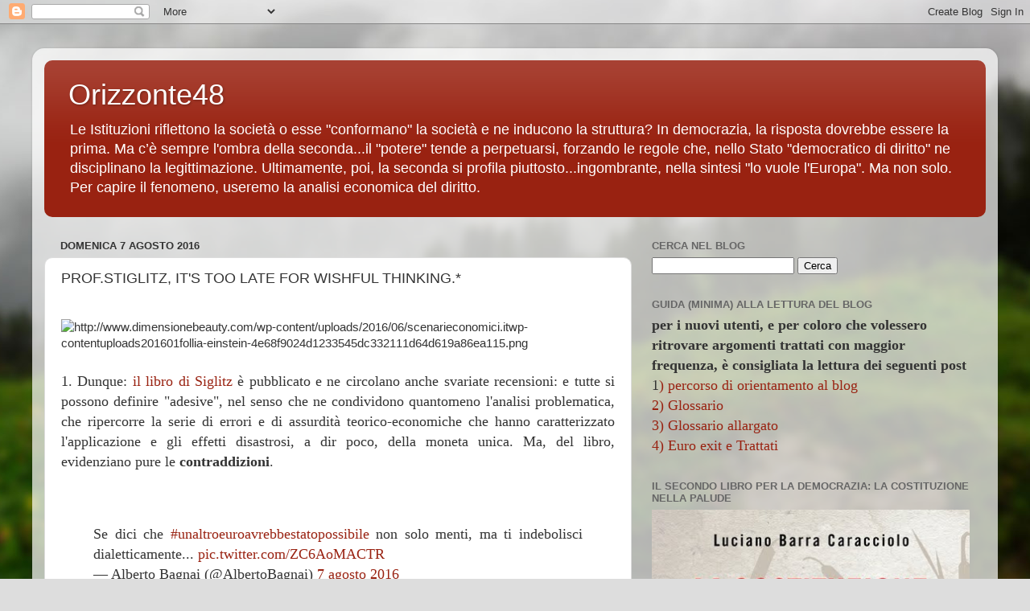

--- FILE ---
content_type: text/html; charset=UTF-8
request_url: https://orizzonte48.blogspot.com/2016/08/profstiglitz-its-too-late-for-wishful.html
body_size: 38120
content:
<!DOCTYPE html>
<html class='v2' dir='ltr' lang='it'>
<head>
<link href='https://www.blogger.com/static/v1/widgets/335934321-css_bundle_v2.css' rel='stylesheet' type='text/css'/>
<meta content='width=1100' name='viewport'/>
<meta content='text/html; charset=UTF-8' http-equiv='Content-Type'/>
<meta content='blogger' name='generator'/>
<link href='https://orizzonte48.blogspot.com/favicon.ico' rel='icon' type='image/x-icon'/>
<link href='https://orizzonte48.blogspot.com/2016/08/profstiglitz-its-too-late-for-wishful.html' rel='canonical'/>
<link rel="alternate" type="application/atom+xml" title="Orizzonte48 - Atom" href="https://orizzonte48.blogspot.com/feeds/posts/default" />
<link rel="alternate" type="application/rss+xml" title="Orizzonte48 - RSS" href="https://orizzonte48.blogspot.com/feeds/posts/default?alt=rss" />
<link rel="service.post" type="application/atom+xml" title="Orizzonte48 - Atom" href="https://www.blogger.com/feeds/7138099619226908681/posts/default" />

<link rel="alternate" type="application/atom+xml" title="Orizzonte48 - Atom" href="https://orizzonte48.blogspot.com/feeds/6665910312720896204/comments/default" />
<!--Can't find substitution for tag [blog.ieCssRetrofitLinks]-->
<link href='http://www.dimensionebeauty.com/wp-content/uploads/2016/06/scenarieconomici.itwp-contentuploads201601follia-einstein-4e68f9024d1233545dc332111d64d619a86ea115.png' rel='image_src'/>
<meta content='https://orizzonte48.blogspot.com/2016/08/profstiglitz-its-too-late-for-wishful.html' property='og:url'/>
<meta content='PROF.STIGLITZ, IT&#39;S TOO LATE FOR WISHFUL THINKING.*' property='og:title'/>
<meta content='' property='og:description'/>
<meta content='https://lh3.googleusercontent.com/blogger_img_proxy/[base64]w1200-h630-p-k-no-nu' property='og:image'/>
<title>Orizzonte48: PROF.STIGLITZ, IT'S TOO LATE FOR WISHFUL THINKING.*</title>
<style id='page-skin-1' type='text/css'><!--
/*-----------------------------------------------
Blogger Template Style
Name:     Picture Window
Designer: Blogger
URL:      www.blogger.com
----------------------------------------------- */
/* Content
----------------------------------------------- */
body {
font: normal normal 15px Arial, Tahoma, Helvetica, FreeSans, sans-serif;
color: #333333;
background: #dddddd url(//themes.googleusercontent.com/image?id=1fupio4xM9eVxyr-k5QC5RiCJlYR35r9dXsp63RKsKt64v33poi2MvnjkX_1MULBY8BsT) repeat-x fixed bottom center;
}
html body .region-inner {
min-width: 0;
max-width: 100%;
width: auto;
}
.content-outer {
font-size: 90%;
}
a:link {
text-decoration:none;
color: #992211;
}
a:visited {
text-decoration:none;
color: #771100;
}
a:hover {
text-decoration:underline;
color: #cc4411;
}
.content-outer {
background: transparent url(//www.blogblog.com/1kt/transparent/white80.png) repeat scroll top left;
-moz-border-radius: 15px;
-webkit-border-radius: 15px;
-goog-ms-border-radius: 15px;
border-radius: 15px;
-moz-box-shadow: 0 0 3px rgba(0, 0, 0, .15);
-webkit-box-shadow: 0 0 3px rgba(0, 0, 0, .15);
-goog-ms-box-shadow: 0 0 3px rgba(0, 0, 0, .15);
box-shadow: 0 0 3px rgba(0, 0, 0, .15);
margin: 30px auto;
}
.content-inner {
padding: 15px;
}
/* Header
----------------------------------------------- */
.header-outer {
background: #992211 url(//www.blogblog.com/1kt/transparent/header_gradient_shade.png) repeat-x scroll top left;
_background-image: none;
color: #ffffff;
-moz-border-radius: 10px;
-webkit-border-radius: 10px;
-goog-ms-border-radius: 10px;
border-radius: 10px;
}
.Header img, .Header #header-inner {
-moz-border-radius: 10px;
-webkit-border-radius: 10px;
-goog-ms-border-radius: 10px;
border-radius: 10px;
}
.header-inner .Header .titlewrapper,
.header-inner .Header .descriptionwrapper {
padding-left: 30px;
padding-right: 30px;
}
.Header h1 {
font: normal normal 36px Arial, Tahoma, Helvetica, FreeSans, sans-serif;
text-shadow: 1px 1px 3px rgba(0, 0, 0, 0.3);
}
.Header h1 a {
color: #ffffff;
}
.Header .description {
font-size: 130%;
}
/* Tabs
----------------------------------------------- */
.tabs-inner {
margin: .5em 0 0;
padding: 0;
}
.tabs-inner .section {
margin: 0;
}
.tabs-inner .widget ul {
padding: 0;
background: #f5f5f5 url(//www.blogblog.com/1kt/transparent/tabs_gradient_shade.png) repeat scroll bottom;
-moz-border-radius: 10px;
-webkit-border-radius: 10px;
-goog-ms-border-radius: 10px;
border-radius: 10px;
}
.tabs-inner .widget li {
border: none;
}
.tabs-inner .widget li a {
display: inline-block;
padding: .5em 1em;
margin-right: 0;
color: #992211;
font: normal normal 15px Arial, Tahoma, Helvetica, FreeSans, sans-serif;
-moz-border-radius: 0 0 0 0;
-webkit-border-top-left-radius: 0;
-webkit-border-top-right-radius: 0;
-goog-ms-border-radius: 0 0 0 0;
border-radius: 0 0 0 0;
background: transparent none no-repeat scroll top left;
border-right: 1px solid #cccccc;
}
.tabs-inner .widget li:first-child a {
padding-left: 1.25em;
-moz-border-radius-topleft: 10px;
-moz-border-radius-bottomleft: 10px;
-webkit-border-top-left-radius: 10px;
-webkit-border-bottom-left-radius: 10px;
-goog-ms-border-top-left-radius: 10px;
-goog-ms-border-bottom-left-radius: 10px;
border-top-left-radius: 10px;
border-bottom-left-radius: 10px;
}
.tabs-inner .widget li.selected a,
.tabs-inner .widget li a:hover {
position: relative;
z-index: 1;
background: #ffffff url(//www.blogblog.com/1kt/transparent/tabs_gradient_shade.png) repeat scroll bottom;
color: #000000;
-moz-box-shadow: 0 0 0 rgba(0, 0, 0, .15);
-webkit-box-shadow: 0 0 0 rgba(0, 0, 0, .15);
-goog-ms-box-shadow: 0 0 0 rgba(0, 0, 0, .15);
box-shadow: 0 0 0 rgba(0, 0, 0, .15);
}
/* Headings
----------------------------------------------- */
h2 {
font: bold normal 13px Arial, Tahoma, Helvetica, FreeSans, sans-serif;
text-transform: uppercase;
color: #666666;
margin: .5em 0;
}
/* Main
----------------------------------------------- */
.main-outer {
background: transparent none repeat scroll top center;
-moz-border-radius: 0 0 0 0;
-webkit-border-top-left-radius: 0;
-webkit-border-top-right-radius: 0;
-webkit-border-bottom-left-radius: 0;
-webkit-border-bottom-right-radius: 0;
-goog-ms-border-radius: 0 0 0 0;
border-radius: 0 0 0 0;
-moz-box-shadow: 0 0 0 rgba(0, 0, 0, .15);
-webkit-box-shadow: 0 0 0 rgba(0, 0, 0, .15);
-goog-ms-box-shadow: 0 0 0 rgba(0, 0, 0, .15);
box-shadow: 0 0 0 rgba(0, 0, 0, .15);
}
.main-inner {
padding: 15px 5px 20px;
}
.main-inner .column-center-inner {
padding: 0 0;
}
.main-inner .column-left-inner {
padding-left: 0;
}
.main-inner .column-right-inner {
padding-right: 0;
}
/* Posts
----------------------------------------------- */
h3.post-title {
margin: 0;
font: normal normal 18px Arial, Tahoma, Helvetica, FreeSans, sans-serif;
}
.comments h4 {
margin: 1em 0 0;
font: normal normal 18px Arial, Tahoma, Helvetica, FreeSans, sans-serif;
}
.date-header span {
color: #333333;
}
.post-outer {
background-color: #ffffff;
border: solid 1px #dddddd;
-moz-border-radius: 10px;
-webkit-border-radius: 10px;
border-radius: 10px;
-goog-ms-border-radius: 10px;
padding: 15px 20px;
margin: 0 -20px 20px;
}
.post-body {
line-height: 1.4;
font-size: 110%;
position: relative;
}
.post-header {
margin: 0 0 1.5em;
color: #999999;
line-height: 1.6;
}
.post-footer {
margin: .5em 0 0;
color: #999999;
line-height: 1.6;
}
#blog-pager {
font-size: 140%
}
#comments .comment-author {
padding-top: 1.5em;
border-top: dashed 1px #ccc;
border-top: dashed 1px rgba(128, 128, 128, .5);
background-position: 0 1.5em;
}
#comments .comment-author:first-child {
padding-top: 0;
border-top: none;
}
.avatar-image-container {
margin: .2em 0 0;
}
/* Comments
----------------------------------------------- */
.comments .comments-content .icon.blog-author {
background-repeat: no-repeat;
background-image: url([data-uri]);
}
.comments .comments-content .loadmore a {
border-top: 1px solid #cc4411;
border-bottom: 1px solid #cc4411;
}
.comments .continue {
border-top: 2px solid #cc4411;
}
/* Widgets
----------------------------------------------- */
.widget ul, .widget #ArchiveList ul.flat {
padding: 0;
list-style: none;
}
.widget ul li, .widget #ArchiveList ul.flat li {
border-top: dashed 1px #ccc;
border-top: dashed 1px rgba(128, 128, 128, .5);
}
.widget ul li:first-child, .widget #ArchiveList ul.flat li:first-child {
border-top: none;
}
.widget .post-body ul {
list-style: disc;
}
.widget .post-body ul li {
border: none;
}
/* Footer
----------------------------------------------- */
.footer-outer {
color:#eeeeee;
background: transparent url(https://resources.blogblog.com/blogblog/data/1kt/transparent/black50.png) repeat scroll top left;
-moz-border-radius: 10px 10px 10px 10px;
-webkit-border-top-left-radius: 10px;
-webkit-border-top-right-radius: 10px;
-webkit-border-bottom-left-radius: 10px;
-webkit-border-bottom-right-radius: 10px;
-goog-ms-border-radius: 10px 10px 10px 10px;
border-radius: 10px 10px 10px 10px;
-moz-box-shadow: 0 0 0 rgba(0, 0, 0, .15);
-webkit-box-shadow: 0 0 0 rgba(0, 0, 0, .15);
-goog-ms-box-shadow: 0 0 0 rgba(0, 0, 0, .15);
box-shadow: 0 0 0 rgba(0, 0, 0, .15);
}
.footer-inner {
padding: 10px 5px 20px;
}
.footer-outer a {
color: #ffffdd;
}
.footer-outer a:visited {
color: #cccc99;
}
.footer-outer a:hover {
color: #ffffff;
}
.footer-outer .widget h2 {
color: #bbbbbb;
}
/* Mobile
----------------------------------------------- */
html body.mobile {
height: auto;
}
html body.mobile {
min-height: 480px;
background-size: 100% auto;
}
.mobile .body-fauxcolumn-outer {
background: transparent none repeat scroll top left;
}
html .mobile .mobile-date-outer, html .mobile .blog-pager {
border-bottom: none;
background: transparent none repeat scroll top center;
margin-bottom: 10px;
}
.mobile .date-outer {
background: transparent none repeat scroll top center;
}
.mobile .header-outer, .mobile .main-outer,
.mobile .post-outer, .mobile .footer-outer {
-moz-border-radius: 0;
-webkit-border-radius: 0;
-goog-ms-border-radius: 0;
border-radius: 0;
}
.mobile .content-outer,
.mobile .main-outer,
.mobile .post-outer {
background: inherit;
border: none;
}
.mobile .content-outer {
font-size: 100%;
}
.mobile-link-button {
background-color: #992211;
}
.mobile-link-button a:link, .mobile-link-button a:visited {
color: #ffffff;
}
.mobile-index-contents {
color: #333333;
}
.mobile .tabs-inner .PageList .widget-content {
background: #ffffff url(//www.blogblog.com/1kt/transparent/tabs_gradient_shade.png) repeat scroll bottom;
color: #000000;
}
.mobile .tabs-inner .PageList .widget-content .pagelist-arrow {
border-left: 1px solid #cccccc;
}

--></style>
<style id='template-skin-1' type='text/css'><!--
body {
min-width: 1200px;
}
.content-outer, .content-fauxcolumn-outer, .region-inner {
min-width: 1200px;
max-width: 1200px;
_width: 1200px;
}
.main-inner .columns {
padding-left: 0;
padding-right: 440px;
}
.main-inner .fauxcolumn-center-outer {
left: 0;
right: 440px;
/* IE6 does not respect left and right together */
_width: expression(this.parentNode.offsetWidth -
parseInt("0") -
parseInt("440px") + 'px');
}
.main-inner .fauxcolumn-left-outer {
width: 0;
}
.main-inner .fauxcolumn-right-outer {
width: 440px;
}
.main-inner .column-left-outer {
width: 0;
right: 100%;
margin-left: -0;
}
.main-inner .column-right-outer {
width: 440px;
margin-right: -440px;
}
#layout {
min-width: 0;
}
#layout .content-outer {
min-width: 0;
width: 800px;
}
#layout .region-inner {
min-width: 0;
width: auto;
}
body#layout div.add_widget {
padding: 8px;
}
body#layout div.add_widget a {
margin-left: 32px;
}
--></style>
<style>
    body {background-image:url(\/\/themes.googleusercontent.com\/image?id=1fupio4xM9eVxyr-k5QC5RiCJlYR35r9dXsp63RKsKt64v33poi2MvnjkX_1MULBY8BsT);}
    
@media (max-width: 200px) { body {background-image:url(\/\/themes.googleusercontent.com\/image?id=1fupio4xM9eVxyr-k5QC5RiCJlYR35r9dXsp63RKsKt64v33poi2MvnjkX_1MULBY8BsT&options=w200);}}
@media (max-width: 400px) and (min-width: 201px) { body {background-image:url(\/\/themes.googleusercontent.com\/image?id=1fupio4xM9eVxyr-k5QC5RiCJlYR35r9dXsp63RKsKt64v33poi2MvnjkX_1MULBY8BsT&options=w400);}}
@media (max-width: 800px) and (min-width: 401px) { body {background-image:url(\/\/themes.googleusercontent.com\/image?id=1fupio4xM9eVxyr-k5QC5RiCJlYR35r9dXsp63RKsKt64v33poi2MvnjkX_1MULBY8BsT&options=w800);}}
@media (max-width: 1200px) and (min-width: 801px) { body {background-image:url(\/\/themes.googleusercontent.com\/image?id=1fupio4xM9eVxyr-k5QC5RiCJlYR35r9dXsp63RKsKt64v33poi2MvnjkX_1MULBY8BsT&options=w1200);}}
/* Last tag covers anything over one higher than the previous max-size cap. */
@media (min-width: 1201px) { body {background-image:url(\/\/themes.googleusercontent.com\/image?id=1fupio4xM9eVxyr-k5QC5RiCJlYR35r9dXsp63RKsKt64v33poi2MvnjkX_1MULBY8BsT&options=w1600);}}
  </style>
<link href='https://www.blogger.com/dyn-css/authorization.css?targetBlogID=7138099619226908681&amp;zx=0df220ab-2238-4f85-982e-217ff1e0101c' media='none' onload='if(media!=&#39;all&#39;)media=&#39;all&#39;' rel='stylesheet'/><noscript><link href='https://www.blogger.com/dyn-css/authorization.css?targetBlogID=7138099619226908681&amp;zx=0df220ab-2238-4f85-982e-217ff1e0101c' rel='stylesheet'/></noscript>
<meta name='google-adsense-platform-account' content='ca-host-pub-1556223355139109'/>
<meta name='google-adsense-platform-domain' content='blogspot.com'/>

</head>
<body class='loading variant-shade'>
<div class='navbar section' id='navbar' name='Navbar'><div class='widget Navbar' data-version='1' id='Navbar1'><script type="text/javascript">
    function setAttributeOnload(object, attribute, val) {
      if(window.addEventListener) {
        window.addEventListener('load',
          function(){ object[attribute] = val; }, false);
      } else {
        window.attachEvent('onload', function(){ object[attribute] = val; });
      }
    }
  </script>
<div id="navbar-iframe-container"></div>
<script type="text/javascript" src="https://apis.google.com/js/platform.js"></script>
<script type="text/javascript">
      gapi.load("gapi.iframes:gapi.iframes.style.bubble", function() {
        if (gapi.iframes && gapi.iframes.getContext) {
          gapi.iframes.getContext().openChild({
              url: 'https://www.blogger.com/navbar/7138099619226908681?po\x3d6665910312720896204\x26origin\x3dhttps://orizzonte48.blogspot.com',
              where: document.getElementById("navbar-iframe-container"),
              id: "navbar-iframe"
          });
        }
      });
    </script><script type="text/javascript">
(function() {
var script = document.createElement('script');
script.type = 'text/javascript';
script.src = '//pagead2.googlesyndication.com/pagead/js/google_top_exp.js';
var head = document.getElementsByTagName('head')[0];
if (head) {
head.appendChild(script);
}})();
</script>
</div></div>
<div class='body-fauxcolumns'>
<div class='fauxcolumn-outer body-fauxcolumn-outer'>
<div class='cap-top'>
<div class='cap-left'></div>
<div class='cap-right'></div>
</div>
<div class='fauxborder-left'>
<div class='fauxborder-right'></div>
<div class='fauxcolumn-inner'>
</div>
</div>
<div class='cap-bottom'>
<div class='cap-left'></div>
<div class='cap-right'></div>
</div>
</div>
</div>
<div class='content'>
<div class='content-fauxcolumns'>
<div class='fauxcolumn-outer content-fauxcolumn-outer'>
<div class='cap-top'>
<div class='cap-left'></div>
<div class='cap-right'></div>
</div>
<div class='fauxborder-left'>
<div class='fauxborder-right'></div>
<div class='fauxcolumn-inner'>
</div>
</div>
<div class='cap-bottom'>
<div class='cap-left'></div>
<div class='cap-right'></div>
</div>
</div>
</div>
<div class='content-outer'>
<div class='content-cap-top cap-top'>
<div class='cap-left'></div>
<div class='cap-right'></div>
</div>
<div class='fauxborder-left content-fauxborder-left'>
<div class='fauxborder-right content-fauxborder-right'></div>
<div class='content-inner'>
<header>
<div class='header-outer'>
<div class='header-cap-top cap-top'>
<div class='cap-left'></div>
<div class='cap-right'></div>
</div>
<div class='fauxborder-left header-fauxborder-left'>
<div class='fauxborder-right header-fauxborder-right'></div>
<div class='region-inner header-inner'>
<div class='header section' id='header' name='Intestazione'><div class='widget Header' data-version='1' id='Header1'>
<div id='header-inner'>
<div class='titlewrapper'>
<h1 class='title'>
<a href='https://orizzonte48.blogspot.com/'>
Orizzonte48
</a>
</h1>
</div>
<div class='descriptionwrapper'>
<p class='description'><span>Le Istituzioni riflettono la società o esse "conformano" la società e ne inducono la struttura? In democrazia, la risposta dovrebbe essere la prima. Ma c&#8217;è sempre l'ombra della seconda...il "potere" tende a perpetuarsi, forzando le regole che, nello Stato "democratico di diritto" ne disciplinano la legittimazione. Ultimamente, poi, la seconda si profila piuttosto...ingombrante, nella sintesi "lo vuole l'Europa". Ma non solo. Per capire il fenomeno, useremo la analisi economica del diritto.</span></p>
</div>
</div>
</div></div>
</div>
</div>
<div class='header-cap-bottom cap-bottom'>
<div class='cap-left'></div>
<div class='cap-right'></div>
</div>
</div>
</header>
<div class='tabs-outer'>
<div class='tabs-cap-top cap-top'>
<div class='cap-left'></div>
<div class='cap-right'></div>
</div>
<div class='fauxborder-left tabs-fauxborder-left'>
<div class='fauxborder-right tabs-fauxborder-right'></div>
<div class='region-inner tabs-inner'>
<div class='tabs no-items section' id='crosscol' name='Multi-colonne'></div>
<div class='tabs no-items section' id='crosscol-overflow' name='Cross-Column 2'></div>
</div>
</div>
<div class='tabs-cap-bottom cap-bottom'>
<div class='cap-left'></div>
<div class='cap-right'></div>
</div>
</div>
<div class='main-outer'>
<div class='main-cap-top cap-top'>
<div class='cap-left'></div>
<div class='cap-right'></div>
</div>
<div class='fauxborder-left main-fauxborder-left'>
<div class='fauxborder-right main-fauxborder-right'></div>
<div class='region-inner main-inner'>
<div class='columns fauxcolumns'>
<div class='fauxcolumn-outer fauxcolumn-center-outer'>
<div class='cap-top'>
<div class='cap-left'></div>
<div class='cap-right'></div>
</div>
<div class='fauxborder-left'>
<div class='fauxborder-right'></div>
<div class='fauxcolumn-inner'>
</div>
</div>
<div class='cap-bottom'>
<div class='cap-left'></div>
<div class='cap-right'></div>
</div>
</div>
<div class='fauxcolumn-outer fauxcolumn-left-outer'>
<div class='cap-top'>
<div class='cap-left'></div>
<div class='cap-right'></div>
</div>
<div class='fauxborder-left'>
<div class='fauxborder-right'></div>
<div class='fauxcolumn-inner'>
</div>
</div>
<div class='cap-bottom'>
<div class='cap-left'></div>
<div class='cap-right'></div>
</div>
</div>
<div class='fauxcolumn-outer fauxcolumn-right-outer'>
<div class='cap-top'>
<div class='cap-left'></div>
<div class='cap-right'></div>
</div>
<div class='fauxborder-left'>
<div class='fauxborder-right'></div>
<div class='fauxcolumn-inner'>
</div>
</div>
<div class='cap-bottom'>
<div class='cap-left'></div>
<div class='cap-right'></div>
</div>
</div>
<!-- corrects IE6 width calculation -->
<div class='columns-inner'>
<div class='column-center-outer'>
<div class='column-center-inner'>
<div class='main section' id='main' name='Principale'><div class='widget Blog' data-version='1' id='Blog1'>
<div class='blog-posts hfeed'>

          <div class="date-outer">
        
<h2 class='date-header'><span>domenica 7 agosto 2016</span></h2>

          <div class="date-posts">
        
<div class='post-outer'>
<div class='post hentry uncustomized-post-template' itemprop='blogPost' itemscope='itemscope' itemtype='http://schema.org/BlogPosting'>
<meta content='http://www.dimensionebeauty.com/wp-content/uploads/2016/06/scenarieconomici.itwp-contentuploads201601follia-einstein-4e68f9024d1233545dc332111d64d619a86ea115.png' itemprop='image_url'/>
<meta content='7138099619226908681' itemprop='blogId'/>
<meta content='6665910312720896204' itemprop='postId'/>
<a name='6665910312720896204'></a>
<h3 class='post-title entry-title' itemprop='name'>
PROF.STIGLITZ, IT'S TOO LATE FOR WISHFUL THINKING.*
</h3>
<div class='post-header'>
<div class='post-header-line-1'></div>
</div>
<div class='post-body entry-content' id='post-body-6665910312720896204' itemprop='description articleBody'>
<div style="text-align: justify;">
<br />
<img alt="http://www.dimensionebeauty.com/wp-content/uploads/2016/06/scenarieconomici.itwp-contentuploads201601follia-einstein-4e68f9024d1233545dc332111d64d619a86ea115.png" height="320" src="https://lh3.googleusercontent.com/blogger_img_proxy/[base64]s0-d" width="640"></div>
<div style="text-align: justify;">
<span style="font-size: large;"><span style="font-family: &quot;times&quot; , &quot;times new roman&quot; , serif;"><br /></span></span></div>
<div style="text-align: justify;">
<span style="font-size: large;"><span style="font-family: &quot;times&quot; , &quot;times new roman&quot; , serif;">1. Dunque: <a href="https://www.amazon.it/s/?ie=UTF8&amp;keywords=stiglitz+euro&amp;tag=slhyin-21&amp;index=aps&amp;hvadid=113372642000&amp;ref=pd_sl_60zgbcat6x_b">il libro di Siglitz</a> è pubblicato e ne circolano anche svariate recensioni: e tutte si possono definire "adesive", nel senso che ne condividono quantomeno l'analisi problematica, che ripercorre la serie di errori e di assurdità teorico-economiche che hanno caratterizzato l'applicazione e gli effetti disastrosi, a dir poco, della moneta unica. Ma, del libro, evidenziano pure le <b>contraddizioni</b>.</span></span></div>
<div style="text-align: justify;">
<span style="font-size: large;"><span style="font-family: &quot;times&quot; , &quot;times new roman&quot; , serif;"><br /></span></span></div>
<div style="text-align: justify;">
<span style="font-size: large;"><span style="font-family: &quot;times&quot; , &quot;times new roman&quot; , serif;"></span></span><br />
<blockquote class="twitter-tweet" data-lang="it">
<div dir="ltr" lang="it">
<span style="font-size: large;"><span style="font-family: &quot;times&quot; , &quot;times new roman&quot; , serif;">Se dici che <a href="https://twitter.com/hashtag/unaltroeuroavrebbestatopossibile?src=hash">#unaltroeuroavrebbestatopossibile</a> non solo menti, ma ti indebolisci dialetticamente... <a href="https://t.co/ZC6AoMACTR">pic.twitter.com/ZC6AoMACTR</a></span></span></div>
<span style="font-size: large;"><span style="font-family: &quot;times&quot; , &quot;times new roman&quot; , serif;">&#8212; Alberto Bagnai (@AlbertoBagnai) <a href="https://twitter.com/AlbertoBagnai/status/762195971015147520">7 agosto 2016</a></span></span></blockquote>
<span style="font-size: large;"><span style="font-family: &quot;times&quot; , &quot;times new roman&quot; , serif;">
<br /><script async="" charset="utf-8" src="//platform.twitter.com/widgets.js"></script></span></span></div>
<div style="text-align: justify;">
</div>
<div style="text-align: justify;">
<span style="font-size: large;"><span style="font-family: &quot;times&quot; , &quot;times new roman&quot; , serif;"><br /></span></span></div>
<div style="text-align: justify;">
<span style="font-size: large;"><span style="font-family: &quot;times&quot; , &quot;times new roman&quot; , serif;"><a href="http://vocidallestero.it/2016/03/04/sapir-king-stiglitz-e-leuro/">Voci dall'estero</a> ci ha riportato un "doppio" commento di Sapir sempre al libro di Stiglitz e al quasi contemporaneo volume di Mervyn King, sempre sull'argomento della crisi della moneta unica.</span></span></div>
<div style="text-align: justify;">
<span style="font-size: large;"><span style="font-family: &quot;times&quot; , &quot;times new roman&quot; , serif;">Al di là dei rispettivi presupposti di teoria economica, entrambi gli autori prevedono una imminente grave crisi politica oltre che economica come futuro sviluppo inevitabile di un elemento "culturale" che qui abbiamo molte volte analizzato:<b> le elites &#8364;uropee, <a href="http://orizzonte48.blogspot.it/2016/08/il-grande-inganno-del-totalitarismo.html">in perfetta ed inevitabile continuità con l'intero paradigma pianificato da oltre 60 anni</a>, concepiscono qualsiasi soluzione solo come un'intensificazione degli stessi meccanismi e delle stesse <i>aspettative </i>che hanno caratterizzato la loro azione immutabile</b>.</span></span></div>
<div style="text-align: justify;">
<span style="font-size: large;"><span style="font-family: &quot;times&quot; , &quot;times new roman&quot; , serif;"><br /></span></span></div>
<div style="text-align: justify;">
<span style="font-size: large;"><span style="font-family: &quot;times&quot; , &quot;times new roman&quot; , serif;"><a href="http://www.nytimes.com/2016/07/28/business/international/how-a-currency-intended-to-unite-europe-wound-up-dividing-it.html?_r=0">2. Da un intervista al New York Times</a>, rilasciata in occasione della pubblicazione del libro, Stiglitz, per parte sua, dà conferma della contraddizione sopra accennata, che può essere riassunta nel seguente passaggio. Richiesto se le "istituzioni" &#8364;uropee siano propense ad un riesame della loro "filosofia economica", Stiglitz risponde:</span></span></div>
<div style="text-align: justify;">
<blockquote class="tr_bq">
<span style="font-size: large;"><span style="font-family: &quot;times&quot; , &quot;times new roman&quot; , serif;">Mi piacerebbe che ciò accadesse. Sfortunatamente, ciò che ho visto è praticamente l'opposto. E' un approccio aggressivo quello tenuto dai leaders europei alla Brexit; esponenti come il presidente della Commissione Jean-Claude Juncker, hanno affermato: "Saremo molto, molto duri con il Regno Unito, perché vogliamo assicurarci che nessun altro paese se ne vada".Per me è stato scioccante. Si spera che si desideri stare nell'UE perché ciò apporta benefici, perché c'è un credo nella solidarietà europea, la convinzione che che l'UE porti prosperità. Egli invece afferma che l'unico modo in intendono tenere insieme l'UE è tramite la minaccia di quel che accadrebbe se si pensa di lasciare.</span></span></blockquote>
</div>
<div style="text-align: justify;">
<span style="font-size: large;"><span style="font-family: &quot;times&quot; , &quot;times new roman&quot; , serif;">E ancora, richiesto di indicare quali siano gli strumenti per realizzare quello che, tutt'ora, Stiglitz ritiene "the best scenario", cioè una riforma della moneta unica che la possa "salvare", egli ribadisce:&nbsp;</span></span></div>
<div style="text-align: justify;">
<blockquote class="tr_bq">
<span style="font-size: large;"><span style="font-family: &quot;times&quot; , &quot;times new roman&quot; , serif;">Un'unione bancaria con un'assicurazione dei depositi. Qualcosa di simile agli eurobond. Una BCE che non sia focalizzata solo sull'inflazione, ma auspicabilmente sul pieno impiego. Una politica fiscale che si incentri sulle ineguaglianze. E occorre liberarsi dei limiti sui deficit statali".Nel finale, peraltro, Stiglitz ammette che tutto ciò è improbabile che avvenga: "E' difficile credere che il cercare di cavarsela nel modo attuale possa continuare per altri 5 anni. La Grecia è ancora in depressione, non meglio di un anno fa. La cosa più verosimile è che in un paese o in un altro ci sia abbastanza supporto per un altro referendum, e ne derivi l'exit. Ciò darà inizio al processo che sbroglierà il pasticcio dell'eurozona.&nbsp;</span></span></blockquote>
</div>
<div style="text-align: justify;">
<span style="font-size: large;"><span style="font-family: &quot;times&quot; , &quot;times new roman&quot; , serif;"></span></span></div>
<div style="text-align: justify;">
<span style="font-size: large;"><span style="font-family: &quot;times&quot; , &quot;times new roman&quot; , serif;">3. Sapir, nel commento citato al libro di Stiglitz, fa questa chiosa finale:&nbsp;</span></span></div>
<div style="text-align: justify;">
<span style="font-size: large;"><span style="font-family: &quot;times&quot; , &quot;times new roman&quot; , serif;">"Stiglitz è perfettamente consapevole dell&#8217;enorme costo politico che 
la creazione dell&#8217;euro nella sua forma attuale ha causato.&nbsp;</span></span></div>
<div style="text-align: justify;">
<span style="font-size: large;"><span style="font-family: &quot;times&quot; , &quot;times new roman&quot; , serif;"><b>Anch&#8217;egli 
annuncia una crisi che sarà tanto politica quanto economica, a meno che i
 paesi dell&#8217;eurozona non decidano di dissolvere l&#8217;euro in modo ordinato,
 o di fare in modo che la moneta unica diventi solamente una moneta 
comune</b>.&nbsp;</span></span></div>
<div style="text-align: justify;">
<span style="font-size: large;"><span style="font-family: &quot;times&quot; , &quot;times new roman&quot; , serif;">Confesso di avere dei dubbi su quest&#8217;ultima soluzione. Non che 
non sia intellettualmente attraente. Ma la complessità dei meccanismi 
che dovrebbero implementarla la rende più che improbabile. È l&#8217;altra 
soluzione, quella di una dissoluzione concertata dell&#8217;euro, che si 
dovrebbe logicamente imporre.&nbsp;</span></span></div>
<div style="text-align: justify;">
<span style="font-size: large;"><span style="font-family: &quot;times&quot; , &quot;times new roman&quot; , serif;"><b>Ma le resistenze sono molto forti, specialmente tra le élite 
francesi</b>, che persistono nel non voler vedere la realtà, e che 
continuano a fare discorsi insensati sui &#8220;rischi&#8221; ai quali una 
dissoluzione dell&#8217;euro ci esporrebbe. In realtà è proprio il 
mantenimento dell&#8217;euro che espone l&#8217;Europa a rischi immensi, sia dal 
punto di vista economico che da quello politico. È ciò che abbiamo 
scritto finora su questo blog.&nbsp;</span></span></div>
<div style="text-align: justify;">
<span style="font-size: large;"><span style="font-family: &quot;times&quot; , &quot;times new roman&quot; , serif;">Si può pensare che l&#8217;Unione Europa 
non sopravviverà all&#8217;euro nella sua forma attuale, e che<b> la battaglia 
per &#8220;salvare&#8221; l&#8217;euro finirà per portarsi via quelle stesse forze che 
sarebbero necessarie per rimettere in sesto l&#8217;Unione Europea</b>. Da questo 
punto di vista dobbiamo considerare i leader attuali e passati, così 
come le loro ufficiali opposizioni, in Francia, in Germania e in molti 
altri paesi dell&#8217;Unione Europea, come i peggiori nemici dell&#8217;Europa, non
 nel senso istituzionale, ma nel senso della comunità di popoli che 
dovrebbe essere mantenuta unita da un obiettivo di pace, prosperità e 
democrazia".&nbsp;</span></span></div>
<div style="text-align: justify;">
<br /></div>
<div style="text-align: justify;">
<span style="font-size: large;"><span style="font-family: &quot;times&quot; , &quot;times new roman&quot; , serif;">4. A Stiglitz, peraltro, vorremmo obiettare che, a parte la scarsa efficacia degli eurobond per riequilibrare le asimmetrie da sbilancio dei conti esteri che rendono disastroso l'euro, la discussione nelle varie istituzioni &#8364;uropee di qualsiasi soluzione di questo tipo viene accompagnata dalla condizionalità feroce che corrisponde al progetto del <a href="http://orizzonte48.blogspot.it/2016/01/lerf-ci-attende-alla-fine-del-qe-e-se.html">"fondo europeo di redenzione"-ERF, la cui introduzione equivale a un default degli Stati debitori a copertura illimitata</a> (cioè 100% di recovery rate a qualsiasi costo economico-sociale). </span></span></div>
<div style="text-align: justify;">
<span style="font-size: large;"><span style="font-family: &quot;times&quot; , &quot;times new roman&quot; , serif;">Ebbene, Stiglitz, l'americano colto e democratico, queste cose non dovrebbe ignorarle: il modo di intendere <a href="http://orizzonte48.blogspot.it/2013/09/non-ce-solidarieta-senza-verita.html">la (inesistente) solidarietà fiscale all'interno dell'UEM</a>, è già manifesto e praticamente non negoziabile, da parte dei poteri dominanti in &#8364;uropa.&nbsp;</span></span></div>
<div style="text-align: justify;">
<span style="font-size: large;"><span style="font-family: &quot;times&quot; , &quot;times new roman&quot; , serif;">Così come non dovrebbe ignorare che le regole fondamentali dei trattati impongono, in modo assoluto e altrettanto non negoziabile, i limiti ai deficit statali, anzi il pareggio di bilancio (come proiezione del mito teologico, neo-liberista, dello "Stato come una famiglia") e vietano politiche fiscali redistributive a livello "federale" (cioè che trascenda il sistema fiscale del singolo Stato).</span></span></div>
<div style="text-align: justify;">
<br /></div>
<div style="text-align: justify;">
<span style="font-size: large;"><span style="font-family: &quot;times&quot; , &quot;times new roman&quot; , serif;">5. Sarebbe quasi inutile ripercorrere <a href="http://orizzonte48.blogspot.it/2016/07/hayek-monnet-robbins-le-ragioni.html">le ragioni di questo assetto</a>, perché su esso ci siamo soffermati in lungo e in largo e anche di recente: <b>quello che decisamente è "scioccante" è che Stiglitz, oggi, paia non essersene ancora reso conto e...si sciocchi di quanto affermato da Juncker sulla Brexit</b> (che, tra l'altro, e non a caso, è un problema estraneo all'eurozona). Quanto e cosa ha veramente visto Stiglitz degli eventi, e delle prese di posizione politiche, che negli ultimi anni si sono manifestati nell'eurozona?</span></span></div>
<div style="text-align: justify;">
<span style="font-size: large;"><span style="font-family: &quot;times&quot; , &quot;times new roman&quot; , serif;"><br /></span></span></div>
<div style="text-align: justify;">
<span style="font-size: large;"><span style="font-family: &quot;times&quot; , &quot;times new roman&quot; , serif;">La tardività di reazione, quantomeno in termini di realistiche politiche e misure di rimedio, denunciata da Stiglitz, è segno di un problema inquietante.&nbsp;</span></span></div>
<div style="text-align: justify;">
<span style="font-size: large;"><span style="font-family: &quot;times&quot; , &quot;times new roman&quot; , serif;">Stiglitz è un economista autorevolissimo e anche sinceramente democratico: è in prima fila nel denunciare <a href="http://orizzonte48.blogspot.it/2014/03/il-rabbioso-tramonto-delleuro-il-ttip-e.html">il carattere sovversivo del TTIP</a>, rispetto al travolgimento di ogni minimo alveo di democrazia statale, e crede, con moderata pragmaticità, nelle politiche fiscali espansive come rimedio sensato ai cicli economici avversi.&nbsp;&nbsp;</span></span></div>
<div style="text-align: justify;">
<span style="font-size: large;"><span style="font-family: &quot;times&quot; , &quot;times new roman&quot; , serif;"><b>Ma pensare che l'euro possa tirare avanti con espedienti per altri 5 anni significa accettare il rischio di un livello di distruzione dell'economia europea e del riacuirsi della crisi economico-finanziaria mondiale,</b> - che già oggi è sul crinale del suo manifestarsi e che ha come epicentro la situazione dell'eurozona-, che pare sposarsi con l'inconsapevolezza che, nella migliore delle ipotesi, ad esempio, il fondo assicurativo (privato) europeo per i depositi bancari sarebbe attivato nel 2024; e, dunque, anche con l'inconsapevolezza <a href="http://orizzonte48.blogspot.it/2015/12/la-grande-tranvata-la-vera-europa-dei.html">che tutto questo dà il tempo, alla radicale opposizione della Germania, di far svolgere all'unione bancaria il suo vero ruolo</a> di ristrutturazione colonizzatrice e depressiva dell'intera economia del continente.</span></span></div>
<div style="text-align: justify;">
<span style="font-size: large;"><span style="font-family: &quot;times&quot; , &quot;times new roman&quot; , serif;"><br /></span></span></div>
<div style="text-align: justify;">
<span style="font-size: large;"><span style="font-family: &quot;times&quot; , &quot;times new roman&quot; , serif;">6.<b> Insomma, le norme dei trattati e le loro applicazioni</b> <b>vincolate</b> (TINA), già in buona parte formalizzate dalla tragica combriccola delle oligarchie totalitarie che regolano le istituzioni UE e dei governi che le sostengono, <b>nelle sedi decisive in cui si continuano ad effettuare le stesse scelte</b> (nella logica dell'irreversibilità del paradigma neo-liberista che pure Stiglitz denuncia), <b>bisogna conoscerle</b>: perché sono il vero formalizzarsi della volontà politica, non solo delle istituzioni UE, ma appunto dei governi e delle sottostanti classi dirigenti che votano i trattati e le loro integrazioni.&nbsp;</span></span></div>
<div style="text-align: justify;">
<span style="font-size: large;"><span style="font-family: &quot;times&quot; , &quot;times new roman&quot; , serif;">Questa volontà politica non può essere realisticamente desunta, o mutata, dal wishful thinking di una propria, per quanto (in gran parte) sensata, visione economico-scientifica.&nbsp;</span></span></div>
<div style="text-align: justify;">
<span style="font-size: large;"><span style="font-family: &quot;times&quot; , &quot;times new roman&quot; , serif;">Il <i>de jure condito</i>, ad oggi, si sposa coerentemente, in &#8364;uropa, con il <i>de jure condendo</i>, e non c'è il minimo spazio per un "altro"<i> de jure condendo</i>. Se non altro per la totale assenza, in chiunque si trovi, a livello UE come in quello nazionale, in posizione decidente, delle necessarie "risorse culturali".</span></span></div>
<div style="text-align: justify;">
<span style="font-size: large;"><span style="font-family: &quot;times&quot; , &quot;times new roman&quot; , serif;"><br /></span></span></div>
<div style="text-align: justify;">
<span style="font-size: large;"><span style="font-family: &quot;times&quot; , &quot;times new roman&quot; , serif;">7. Ma la cosa più gravemente indicativa è un'altra: <b>se Stiglitz, - </b>cioè la punta più avanzata dell'autorevolezza scientifico-economica USA, il più accreditato e "democratico" degli esponenti di quella cultura-,<b> la vede così, pensate a cosa possa aver in serbo, per l'&#8364;uropa, <a href="http://orizzonte48.blogspot.it/2015/04/flags-of-our-father-3-la-fine.html">l'establishment finanziario degli interessi oligarchici che appoggiano la Clinton</a></b>.</span></span></div>
<div style="text-align: justify;">
<span style="font-size: large;"><span style="font-family: &quot;times&quot; , &quot;times new roman&quot; , serif;">Il problema è dunque questo: si conferma che la costruzione federale europea è quella concezione&nbsp; restauratrice del capitalismo sfrenato che tanto è stata sospinta dall'insensibile e rudimentale visione degli USA (<a href="http://vocidallestero.it/2016/06/07/aep-lunione-europea-e-sempre-stata-un-progetto-della-cia/"><i>l'Unione europea è sempre stata un progetto americano</i></a>) da sempre ostile <a href="http://orizzonte48.blogspot.it/2014/03/lattacco-finale-del-liberismo-alle.html">alle "democrazie del welfare" europee ed alle "Costituzioni antifasciste"</a>.</span></span></div>
<div style="text-align: justify;">
<br /></div>
<div style="text-align: justify;">
<span style="font-size: large;"><span style="font-family: &quot;times&quot; , &quot;times new roman&quot; , serif;"><img alt="" data-aria-label-part="" height="640" src="https://pbs.twimg.com/media/CoPalZdWIAA6WyQ.jpg" style="top: 0px; width: 100%;" width="639" /> </span></span></div>
<div style="text-align: justify;">
<br /></div>
<div style="text-align: justify;">
<span style="font-size: large;"><span style="font-family: &quot;times&quot; , &quot;times new roman&quot; , serif;">8. <b>La correzione di tutta questa follia</b>, - in cui, contrariamente agli <a href="http://www.eunews.it/2016/07/29/lammissione-dellfmi-la-grecia-e-stata-sacrificata-per-salvare-leuro-2/65607">ipocriti enunciati di "pentimento" del FMI</a>, non si è imparato nulla dalla crisi, del 1929 prima ancora che da quella del 2008-, <b>non sarà possibile finché gli USA non saranno mossi da visioni e "interlocutori-informatori" europei più capaci di rappresentare la realtà</b>, piuttosto che le proprie fantasie revanchiste ormai patologiche, e cioè meno fanaticamente asserviti a slogan che <a href="http://orizzonte48.blogspot.com/2016/08/il-grande-inganno-del-totalitarismo.html?showComment=1470420017220#c7221167993919595166">già negli anni '80 Caffè considerava inaccettabili e vuoti</a>.&nbsp;</span></span></div>
<div style="text-align: justify;">
<span style="font-size: large;"><span style="font-family: &quot;times&quot; , &quot;times new roman&quot; , serif;"><b>Salvo imprevisti, stiamo correndo verso la rinascita di una nuova tragedia mondiale</b> (<a href="http://orizzonte48.blogspot.it/2016/07/antifascismo-su-marte-e-liberismo.html">qui, pp.2-3</a>: <i>la guerra civile mondiale</i>, quale definita da Schmitt, in relazione al dare manolibera al liberoscambismo e ai suoi effetti totalitari). Come sempre accade, quando i neo-liberisti impongono il loro giogo alla società e la vogliono <a href="http://orizzonte48.blogspot.it/2015/09/la-grande-societa-per-porre-sotto.html">"Grande",</a> cioè globale, per trascinare nel gorgo il mondo intero.</span></span><br />
<span style="font-size: large;"><span style="font-family: &quot;times&quot; , &quot;times new roman&quot; , serif;"></span></span></div>
<div style="text-align: justify;">
<span style="font-size: large;"><span style="font-family: &quot;times&quot; , &quot;times new roman&quot; , serif;">E ricominciare imperterriti, <a href="http://www.poesieracconti.it/aforismi/a/albert-einstein/frase-6180">ripetendo sempre le stesse azioni convinti che, prima o poi, ciò darà esiti diversi</a>.</span></span></div>
<div style="text-align: justify;">
<span style="font-size: large;"><span style="font-family: &quot;times&quot; , &quot;times new roman&quot; , serif;"><br /></span></span></div>
<div style="text-align: justify;">
<span style="font-size: large;"><span style="font-family: &quot;times&quot; , &quot;times new roman&quot; , serif;"><br /></span></span></div>
<div style='clear: both;'></div>
</div>
<div class='post-footer'>
<div class='post-footer-line post-footer-line-1'>
<span class='post-author vcard'>
Pubblicato da
<span class='fn' itemprop='author' itemscope='itemscope' itemtype='http://schema.org/Person'>
<meta content='https://www.blogger.com/profile/06816556453620678760' itemprop='url'/>
<a class='g-profile' href='https://www.blogger.com/profile/06816556453620678760' rel='author' title='author profile'>
<span itemprop='name'>Quarantotto</span>
</a>
</span>
</span>
<span class='post-timestamp'>
alle
<meta content='https://orizzonte48.blogspot.com/2016/08/profstiglitz-its-too-late-for-wishful.html' itemprop='url'/>
<a class='timestamp-link' href='https://orizzonte48.blogspot.com/2016/08/profstiglitz-its-too-late-for-wishful.html' rel='bookmark' title='permanent link'><abbr class='published' itemprop='datePublished' title='2016-08-07T13:42:00+02:00'>13:42</abbr></a>
</span>
<span class='post-comment-link'>
</span>
<span class='post-icons'>
<span class='item-control blog-admin pid-662457926'>
<a href='https://www.blogger.com/post-edit.g?blogID=7138099619226908681&postID=6665910312720896204&from=pencil' title='Modifica post'>
<img alt='' class='icon-action' height='18' src='https://resources.blogblog.com/img/icon18_edit_allbkg.gif' width='18'/>
</a>
</span>
</span>
<div class='post-share-buttons goog-inline-block'>
<a class='goog-inline-block share-button sb-email' href='https://www.blogger.com/share-post.g?blogID=7138099619226908681&postID=6665910312720896204&target=email' target='_blank' title='Invia tramite email'><span class='share-button-link-text'>Invia tramite email</span></a><a class='goog-inline-block share-button sb-blog' href='https://www.blogger.com/share-post.g?blogID=7138099619226908681&postID=6665910312720896204&target=blog' onclick='window.open(this.href, "_blank", "height=270,width=475"); return false;' target='_blank' title='Postalo sul blog'><span class='share-button-link-text'>Postalo sul blog</span></a><a class='goog-inline-block share-button sb-twitter' href='https://www.blogger.com/share-post.g?blogID=7138099619226908681&postID=6665910312720896204&target=twitter' target='_blank' title='Condividi su X'><span class='share-button-link-text'>Condividi su X</span></a><a class='goog-inline-block share-button sb-facebook' href='https://www.blogger.com/share-post.g?blogID=7138099619226908681&postID=6665910312720896204&target=facebook' onclick='window.open(this.href, "_blank", "height=430,width=640"); return false;' target='_blank' title='Condividi su Facebook'><span class='share-button-link-text'>Condividi su Facebook</span></a><a class='goog-inline-block share-button sb-pinterest' href='https://www.blogger.com/share-post.g?blogID=7138099619226908681&postID=6665910312720896204&target=pinterest' target='_blank' title='Condividi su Pinterest'><span class='share-button-link-text'>Condividi su Pinterest</span></a>
</div>
</div>
<div class='post-footer-line post-footer-line-2'>
<span class='post-labels'>
</span>
</div>
<div class='post-footer-line post-footer-line-3'>
<span class='post-location'>
</span>
</div>
</div>
</div>
<div class='comments' id='comments'>
<a name='comments'></a>
<h4>24 commenti:</h4>
<div class='comments-content'>
<script async='async' src='' type='text/javascript'></script>
<script type='text/javascript'>
    (function() {
      var items = null;
      var msgs = null;
      var config = {};

// <![CDATA[
      var cursor = null;
      if (items && items.length > 0) {
        cursor = parseInt(items[items.length - 1].timestamp) + 1;
      }

      var bodyFromEntry = function(entry) {
        var text = (entry &&
                    ((entry.content && entry.content.$t) ||
                     (entry.summary && entry.summary.$t))) ||
            '';
        if (entry && entry.gd$extendedProperty) {
          for (var k in entry.gd$extendedProperty) {
            if (entry.gd$extendedProperty[k].name == 'blogger.contentRemoved') {
              return '<span class="deleted-comment">' + text + '</span>';
            }
          }
        }
        return text;
      }

      var parse = function(data) {
        cursor = null;
        var comments = [];
        if (data && data.feed && data.feed.entry) {
          for (var i = 0, entry; entry = data.feed.entry[i]; i++) {
            var comment = {};
            // comment ID, parsed out of the original id format
            var id = /blog-(\d+).post-(\d+)/.exec(entry.id.$t);
            comment.id = id ? id[2] : null;
            comment.body = bodyFromEntry(entry);
            comment.timestamp = Date.parse(entry.published.$t) + '';
            if (entry.author && entry.author.constructor === Array) {
              var auth = entry.author[0];
              if (auth) {
                comment.author = {
                  name: (auth.name ? auth.name.$t : undefined),
                  profileUrl: (auth.uri ? auth.uri.$t : undefined),
                  avatarUrl: (auth.gd$image ? auth.gd$image.src : undefined)
                };
              }
            }
            if (entry.link) {
              if (entry.link[2]) {
                comment.link = comment.permalink = entry.link[2].href;
              }
              if (entry.link[3]) {
                var pid = /.*comments\/default\/(\d+)\?.*/.exec(entry.link[3].href);
                if (pid && pid[1]) {
                  comment.parentId = pid[1];
                }
              }
            }
            comment.deleteclass = 'item-control blog-admin';
            if (entry.gd$extendedProperty) {
              for (var k in entry.gd$extendedProperty) {
                if (entry.gd$extendedProperty[k].name == 'blogger.itemClass') {
                  comment.deleteclass += ' ' + entry.gd$extendedProperty[k].value;
                } else if (entry.gd$extendedProperty[k].name == 'blogger.displayTime') {
                  comment.displayTime = entry.gd$extendedProperty[k].value;
                }
              }
            }
            comments.push(comment);
          }
        }
        return comments;
      };

      var paginator = function(callback) {
        if (hasMore()) {
          var url = config.feed + '?alt=json&v=2&orderby=published&reverse=false&max-results=50';
          if (cursor) {
            url += '&published-min=' + new Date(cursor).toISOString();
          }
          window.bloggercomments = function(data) {
            var parsed = parse(data);
            cursor = parsed.length < 50 ? null
                : parseInt(parsed[parsed.length - 1].timestamp) + 1
            callback(parsed);
            window.bloggercomments = null;
          }
          url += '&callback=bloggercomments';
          var script = document.createElement('script');
          script.type = 'text/javascript';
          script.src = url;
          document.getElementsByTagName('head')[0].appendChild(script);
        }
      };
      var hasMore = function() {
        return !!cursor;
      };
      var getMeta = function(key, comment) {
        if ('iswriter' == key) {
          var matches = !!comment.author
              && comment.author.name == config.authorName
              && comment.author.profileUrl == config.authorUrl;
          return matches ? 'true' : '';
        } else if ('deletelink' == key) {
          return config.baseUri + '/comment/delete/'
               + config.blogId + '/' + comment.id;
        } else if ('deleteclass' == key) {
          return comment.deleteclass;
        }
        return '';
      };

      var replybox = null;
      var replyUrlParts = null;
      var replyParent = undefined;

      var onReply = function(commentId, domId) {
        if (replybox == null) {
          // lazily cache replybox, and adjust to suit this style:
          replybox = document.getElementById('comment-editor');
          if (replybox != null) {
            replybox.height = '250px';
            replybox.style.display = 'block';
            replyUrlParts = replybox.src.split('#');
          }
        }
        if (replybox && (commentId !== replyParent)) {
          replybox.src = '';
          document.getElementById(domId).insertBefore(replybox, null);
          replybox.src = replyUrlParts[0]
              + (commentId ? '&parentID=' + commentId : '')
              + '#' + replyUrlParts[1];
          replyParent = commentId;
        }
      };

      var hash = (window.location.hash || '#').substring(1);
      var startThread, targetComment;
      if (/^comment-form_/.test(hash)) {
        startThread = hash.substring('comment-form_'.length);
      } else if (/^c[0-9]+$/.test(hash)) {
        targetComment = hash.substring(1);
      }

      // Configure commenting API:
      var configJso = {
        'maxDepth': config.maxThreadDepth
      };
      var provider = {
        'id': config.postId,
        'data': items,
        'loadNext': paginator,
        'hasMore': hasMore,
        'getMeta': getMeta,
        'onReply': onReply,
        'rendered': true,
        'initComment': targetComment,
        'initReplyThread': startThread,
        'config': configJso,
        'messages': msgs
      };

      var render = function() {
        if (window.goog && window.goog.comments) {
          var holder = document.getElementById('comment-holder');
          window.goog.comments.render(holder, provider);
        }
      };

      // render now, or queue to render when library loads:
      if (window.goog && window.goog.comments) {
        render();
      } else {
        window.goog = window.goog || {};
        window.goog.comments = window.goog.comments || {};
        window.goog.comments.loadQueue = window.goog.comments.loadQueue || [];
        window.goog.comments.loadQueue.push(render);
      }
    })();
// ]]>
  </script>
<div id='comment-holder'>
<div class="comment-thread toplevel-thread"><ol id="top-ra"><li class="comment" id="c5005817419080843871"><div class="avatar-image-container"><img src="//www.blogger.com/img/blogger_logo_round_35.png" alt=""/></div><div class="comment-block"><div class="comment-header"><cite class="user"><a href="https://www.blogger.com/profile/01537817604337970621" rel="nofollow">Alberto Bagnai</a></cite><span class="icon user "></span><span class="datetime secondary-text"><a rel="nofollow" href="https://orizzonte48.blogspot.com/2016/08/profstiglitz-its-too-late-for-wishful.html?showComment=1470581119309#c5005817419080843871">7 agosto 2016 alle ore 16:45</a></span></div><p class="comment-content">Grazie. </p><span class="comment-actions secondary-text"><a class="comment-reply" target="_self" data-comment-id="5005817419080843871">Rispondi</a><span class="item-control blog-admin blog-admin pid-522775561"><a target="_self" href="https://www.blogger.com/comment/delete/7138099619226908681/5005817419080843871">Elimina</a></span></span></div><div class="comment-replies"><div id="c5005817419080843871-rt" class="comment-thread inline-thread"><span class="thread-toggle thread-expanded"><span class="thread-arrow"></span><span class="thread-count"><a target="_self">Risposte</a></span></span><ol id="c5005817419080843871-ra" class="thread-chrome thread-expanded"><div><li class="comment" id="c8578326080516279871"><div class="avatar-image-container"><img src="//www.blogger.com/img/blogger_logo_round_35.png" alt=""/></div><div class="comment-block"><div class="comment-header"><cite class="user"><a href="https://www.blogger.com/profile/06816556453620678760" rel="nofollow">Quarantotto</a></cite><span class="icon user blog-author"></span><span class="datetime secondary-text"><a rel="nofollow" href="https://orizzonte48.blogspot.com/2016/08/profstiglitz-its-too-late-for-wishful.html?showComment=1470610507934#c8578326080516279871">8 agosto 2016 alle ore 00:55</a></span></div><p class="comment-content">Ma grazie a te: e non lo dico come frase di circostanza.<br>Non sai che piacere poter parlare di qualcosa che non sia lo &quot;scontro di civiltà&quot; (o le nuove frontiere del gender, o il femminicidio, o l&#39;UE alle Olimpiadi, o la corruzione, o...)</p><span class="comment-actions secondary-text"><span class="item-control blog-admin blog-admin pid-662457926"><a target="_self" href="https://www.blogger.com/comment/delete/7138099619226908681/8578326080516279871">Elimina</a></span></span></div><div class="comment-replies"><div id="c8578326080516279871-rt" class="comment-thread inline-thread hidden"><span class="thread-toggle thread-expanded"><span class="thread-arrow"></span><span class="thread-count"><a target="_self">Risposte</a></span></span><ol id="c8578326080516279871-ra" class="thread-chrome thread-expanded"><div></div><div id="c8578326080516279871-continue" class="continue"><a class="comment-reply" target="_self" data-comment-id="8578326080516279871">Rispondi</a></div></ol></div></div><div class="comment-replybox-single" id="c8578326080516279871-ce"></div></li></div><div id="c5005817419080843871-continue" class="continue"><a class="comment-reply" target="_self" data-comment-id="5005817419080843871">Rispondi</a></div></ol></div></div><div class="comment-replybox-single" id="c5005817419080843871-ce"></div></li><li class="comment" id="c6972472988340594529"><div class="avatar-image-container"><img src="//blogger.googleusercontent.com/img/b/R29vZ2xl/AVvXsEgql_i6gHDMDOG8ireFyd07G5lbBi71k8cpX-q3kCJKZxnxE2dJvNAil2B-gKajg9fH6bv7B0VxH5eEtdCjT4aiZe38QRYVw-CwIG1MSHxzF0FW6vWScuTJ2FReHiOs/s45-c/*" alt=""/></div><div class="comment-block"><div class="comment-header"><cite class="user"><a href="https://www.blogger.com/profile/15643533748766695159" rel="nofollow">Hans Suter</a></cite><span class="icon user "></span><span class="datetime secondary-text"><a rel="nofollow" href="https://orizzonte48.blogspot.com/2016/08/profstiglitz-its-too-late-for-wishful.html?showComment=1470584069315#c6972472988340594529">7 agosto 2016 alle ore 17:34</a></span></div><p class="comment-content">Questo commento è stato eliminato dall'autore.</p><span class="comment-actions secondary-text"><a class="comment-reply" target="_self" data-comment-id="6972472988340594529">Rispondi</a><span class="item-control blog-admin blog-admin "><a target="_self" href="https://www.blogger.com/comment/delete/7138099619226908681/6972472988340594529">Elimina</a></span></span></div><div class="comment-replies"><div id="c6972472988340594529-rt" class="comment-thread inline-thread"><span class="thread-toggle thread-expanded"><span class="thread-arrow"></span><span class="thread-count"><a target="_self">Risposte</a></span></span><ol id="c6972472988340594529-ra" class="thread-chrome thread-expanded"><div><li class="comment" id="c8120703825000805067"><div class="avatar-image-container"><img src="//www.blogger.com/img/blogger_logo_round_35.png" alt=""/></div><div class="comment-block"><div class="comment-header"><cite class="user"><a href="https://www.blogger.com/profile/06816556453620678760" rel="nofollow">Quarantotto</a></cite><span class="icon user blog-author"></span><span class="datetime secondary-text"><a rel="nofollow" href="https://orizzonte48.blogspot.com/2016/08/profstiglitz-its-too-late-for-wishful.html?showComment=1470610609414#c8120703825000805067">8 agosto 2016 alle ore 00:56</a></span></div><p class="comment-content">Sarà per questo che molti calabresi (non necessariamente i più...&quot;europeisti&quot;) si aggirano, pare piuttosto a proprio agio, per la Baviera?</p><span class="comment-actions secondary-text"><span class="item-control blog-admin blog-admin pid-662457926"><a target="_self" href="https://www.blogger.com/comment/delete/7138099619226908681/8120703825000805067">Elimina</a></span></span></div><div class="comment-replies"><div id="c8120703825000805067-rt" class="comment-thread inline-thread hidden"><span class="thread-toggle thread-expanded"><span class="thread-arrow"></span><span class="thread-count"><a target="_self">Risposte</a></span></span><ol id="c8120703825000805067-ra" class="thread-chrome thread-expanded"><div></div><div id="c8120703825000805067-continue" class="continue"><a class="comment-reply" target="_self" data-comment-id="8120703825000805067">Rispondi</a></div></ol></div></div><div class="comment-replybox-single" id="c8120703825000805067-ce"></div></li></div><div id="c6972472988340594529-continue" class="continue"><a class="comment-reply" target="_self" data-comment-id="6972472988340594529">Rispondi</a></div></ol></div></div><div class="comment-replybox-single" id="c6972472988340594529-ce"></div></li><li class="comment" id="c2354548965593836886"><div class="avatar-image-container"><img src="//blogger.googleusercontent.com/img/b/R29vZ2xl/AVvXsEgzQVAWX1b7En2GdsoeiwYE5EfMoLhJqwN14PaoiTW7ujRI8krYH1yx5LbRAoXYqU05ycbXC-_W3NlGfgRbGHw8oIv_R6aAi6_rk6MbCWuZTaerJcQ9uNSIYeRkiu4C-DI/s45-c/IMG_1936.PNG" alt=""/></div><div class="comment-block"><div class="comment-header"><cite class="user"><a href="https://www.blogger.com/profile/11792432332921940449" rel="nofollow">Franco</a></cite><span class="icon user "></span><span class="datetime secondary-text"><a rel="nofollow" href="https://orizzonte48.blogspot.com/2016/08/profstiglitz-its-too-late-for-wishful.html?showComment=1470584388391#c2354548965593836886">7 agosto 2016 alle ore 17:39</a></span></div><p class="comment-content">Grazie .Condivido</p><span class="comment-actions secondary-text"><a class="comment-reply" target="_self" data-comment-id="2354548965593836886">Rispondi</a><span class="item-control blog-admin blog-admin pid-1417186554"><a target="_self" href="https://www.blogger.com/comment/delete/7138099619226908681/2354548965593836886">Elimina</a></span></span></div><div class="comment-replies"><div id="c2354548965593836886-rt" class="comment-thread inline-thread hidden"><span class="thread-toggle thread-expanded"><span class="thread-arrow"></span><span class="thread-count"><a target="_self">Risposte</a></span></span><ol id="c2354548965593836886-ra" class="thread-chrome thread-expanded"><div></div><div id="c2354548965593836886-continue" class="continue"><a class="comment-reply" target="_self" data-comment-id="2354548965593836886">Rispondi</a></div></ol></div></div><div class="comment-replybox-single" id="c2354548965593836886-ce"></div></li><li class="comment" id="c2865769893971303750"><div class="avatar-image-container"><img src="//www.blogger.com/img/blogger_logo_round_35.png" alt=""/></div><div class="comment-block"><div class="comment-header"><cite class="user"><a href="https://www.blogger.com/profile/02581703904766741188" rel="nofollow">Domenico Scalamandré</a></cite><span class="icon user "></span><span class="datetime secondary-text"><a rel="nofollow" href="https://orizzonte48.blogspot.com/2016/08/profstiglitz-its-too-late-for-wishful.html?showComment=1470588885067#c2865769893971303750">7 agosto 2016 alle ore 18:54</a></span></div><p class="comment-content">&#8230;.fase finale del DELUGE ? (Tooze)<br><br></p><span class="comment-actions secondary-text"><a class="comment-reply" target="_self" data-comment-id="2865769893971303750">Rispondi</a><span class="item-control blog-admin blog-admin pid-1577522824"><a target="_self" href="https://www.blogger.com/comment/delete/7138099619226908681/2865769893971303750">Elimina</a></span></span></div><div class="comment-replies"><div id="c2865769893971303750-rt" class="comment-thread inline-thread hidden"><span class="thread-toggle thread-expanded"><span class="thread-arrow"></span><span class="thread-count"><a target="_self">Risposte</a></span></span><ol id="c2865769893971303750-ra" class="thread-chrome thread-expanded"><div></div><div id="c2865769893971303750-continue" class="continue"><a class="comment-reply" target="_self" data-comment-id="2865769893971303750">Rispondi</a></div></ol></div></div><div class="comment-replybox-single" id="c2865769893971303750-ce"></div></li><li class="comment" id="c4772290506981260692"><div class="avatar-image-container"><img src="//www.blogger.com/img/blogger_logo_round_35.png" alt=""/></div><div class="comment-block"><div class="comment-header"><cite class="user"><a href="https://www.blogger.com/profile/02708970379972971980" rel="nofollow">Gianni Ciardiello</a></cite><span class="icon user "></span><span class="datetime secondary-text"><a rel="nofollow" href="https://orizzonte48.blogspot.com/2016/08/profstiglitz-its-too-late-for-wishful.html?showComment=1470643869500#c4772290506981260692">8 agosto 2016 alle ore 10:11</a></span></div><p class="comment-content">Grazie Luciano. Post monumentale <br>Tra quelli tuoi e quelli di Alberto Bagnai, ne ho perso il conto. </p><span class="comment-actions secondary-text"><a class="comment-reply" target="_self" data-comment-id="4772290506981260692">Rispondi</a><span class="item-control blog-admin blog-admin pid-2072486207"><a target="_self" href="https://www.blogger.com/comment/delete/7138099619226908681/4772290506981260692">Elimina</a></span></span></div><div class="comment-replies"><div id="c4772290506981260692-rt" class="comment-thread inline-thread hidden"><span class="thread-toggle thread-expanded"><span class="thread-arrow"></span><span class="thread-count"><a target="_self">Risposte</a></span></span><ol id="c4772290506981260692-ra" class="thread-chrome thread-expanded"><div></div><div id="c4772290506981260692-continue" class="continue"><a class="comment-reply" target="_self" data-comment-id="4772290506981260692">Rispondi</a></div></ol></div></div><div class="comment-replybox-single" id="c4772290506981260692-ce"></div></li><li class="comment" id="c3332462942874641041"><div class="avatar-image-container"><img src="//www.blogger.com/img/blogger_logo_round_35.png" alt=""/></div><div class="comment-block"><div class="comment-header"><cite class="user"><a href="https://www.blogger.com/profile/17582168077328386807" rel="nofollow">Bazaar</a></cite><span class="icon user "></span><span class="datetime secondary-text"><a rel="nofollow" href="https://orizzonte48.blogspot.com/2016/08/profstiglitz-its-too-late-for-wishful.html?showComment=1470650669781#c3332462942874641041">8 agosto 2016 alle ore 12:04</a></span></div><p class="comment-content">Il concetto di solidarietà tra comunità sociali è un concetto alquanto curioso.<br><br>Il moralismo nel wishful thinking suscita in me sempre vivo interesse: in fin dei conti non è altro che il Fogno.<br><br>Cioè: non mi preoccupo di promuovere le condizioni strutturali per cui le parti sociali siano predisposte alla redistribuzione del reddito e a condividere soluzioni per l&#39;edificazione dello Stato sociale (cfr. Alesina et alii, anni &#39;90): omogeneità etnica, culturale, linguistica o razziale (perché sì, anche il colore della pelle omogeneo è fondamentale per la solidarietà sociale).<br><br>Orrore!<br><br>Cosa diranno le fratellanze massoniche europee (e americane...), tanto prone insieme a papa Francesco nel promuovere l&#39;invasione massiva di sottoproletariato da arruolare nelle future fortezze neomedievali?<br><br>Ah... già... sono già state arruolate pure loro. <br><br>Dovete volervi bene: se vi amate, ci potrà essere un altro euro. Un altro liberismo. Un altro liberoscambismo. Una globalizzazione... diversa.<br><br>Non importa se free trade e globalizzazione <i>nella</i> Storia sono <i>sempre</i> stati quello che vediamo oggi: voglio euro, UE, liberoscambismo e globalizzazione proprio come quelli che Fogno; <i>al di là</i> della Storia.<br><br>D&#39;altronde non vorremo mica rispolverare la filosofia della Storia come quel fascista di Hegel e quel comunista di Marx?<br><br>Il Muro è caduto, il comunismo è morto e la Storia è finita. Ecco dimostrato che pure noi siamo <i>al di là</i> della Storia: insomma, non esistiamo se non come Fogno di qualcun altro. <br><br>Quindi se <i>nella Storia</i> le strutture economico-sociali e la demografia creano dei vincoli alle istituzioni sociali, oggi - che c&#39;è la Cina - basta Fognare e auspicare ad un altro mondo: pregando di essere ascoltati da un Dio che non c&#39;è.<br><br>Questa è l&#39;umiliazione che dobbiamo subire: sono i popoli deprivati dalla propria sovranità a non volersi bene tra loro. È il loro non poter più scegliere le politiche che li rende responsabili di scelte che non fanno.<br><br>Francesi e tedeschi non vogliono amarsi... ed è tutta colpa dei tedeschi!<br><br><i>(Gli imbecilli che non prendono sul serio la tradizione politica e culturale che nasce con Marx ed Engels, questo moralismo da religione laica se lo sciroppano tutto.<br><br>Prima della solidarietà tra popoli è necessaria la solidarietà di classe!  (Il volimose bene universale doveva essere lo stadio finale...)<br><br>Non ci vuole una generica &quot;pace&quot; che assomiglia molto al requiem: ci vuole l&#39;unica lotta radicale contro chi solidarietà non la darà mai. Si chiama lotta di classe.)</i><br><br>Non è cambiato nulla negli ultimi tre secoli: non bisogna occupare le fabbriche che con la globalizzazione non ci sono più: è sufficiente riprendersi la banca centrale.<br><br>&#171; Dimmi chi controlla la politica monetaria e fiscale, e non mi interesserò più  di chi siano i proprietari dei mezzi di produzione. &#187; Diceva Archimede. O Zinoviev...<br><br>Quindi, per prima cosa, si escludono dallo SWIFT i paradisi fiscali...<br><br>Per il credito? Semplice: &#171; <i>Fusione immediata di tutte le banche del paese in un&#39;unica banca nazionale, posta sotto il controllo dei Soviet dei deputati operai</i> &#187;<br><br>Se devo proprio fare del wishful thinking....<br><br>Comunque: gli Americani hanno un doppio problema: sono antropologicamente &quot;diversi&quot; (a posto del cervello hanno una check-list), e sono lievemente in conflitto di interessi (è dalla fine della WWII che vivono al di sopra dei propri mezzi...)<br></p><span class="comment-actions secondary-text"><a class="comment-reply" target="_self" data-comment-id="3332462942874641041">Rispondi</a><span class="item-control blog-admin blog-admin pid-1132464180"><a target="_self" href="https://www.blogger.com/comment/delete/7138099619226908681/3332462942874641041">Elimina</a></span></span></div><div class="comment-replies"><div id="c3332462942874641041-rt" class="comment-thread inline-thread"><span class="thread-toggle thread-expanded"><span class="thread-arrow"></span><span class="thread-count"><a target="_self">Risposte</a></span></span><ol id="c3332462942874641041-ra" class="thread-chrome thread-expanded"><div><li class="comment" id="c5084504059327430891"><div class="avatar-image-container"><img src="//www.blogger.com/img/blogger_logo_round_35.png" alt=""/></div><div class="comment-block"><div class="comment-header"><cite class="user"><a href="https://www.blogger.com/profile/06816556453620678760" rel="nofollow">Quarantotto</a></cite><span class="icon user blog-author"></span><span class="datetime secondary-text"><a rel="nofollow" href="https://orizzonte48.blogspot.com/2016/08/profstiglitz-its-too-late-for-wishful.html?showComment=1470654057684#c5084504059327430891">8 agosto 2016 alle ore 13:00</a></span></div><p class="comment-content">Ho visto con questi occhi dei nostalgici di Crassi (che non avrebbe mai permesso cessioni di sovranità e ricatti dell&#39;Unione bancaria, naturalmente), definire questo tipo di analisi &quot;ideologia da quattro soldi&quot;.<br>A parte questa, del tutto trascurabile, conferma di ignoranza, pavloviana (c&#39;è gente che vive nel frame mediatico degli anni &#39;80 ritenendo che sia addirittura opposto a quello odierno), mi pare evidente che Stiglitz soffra di un dissidio etico &quot;interno&quot;: conosce perfettamente lo scenario di convenienza per la geo-politica USA legato all&#39;&#8364;uropa e, al tempo stesso, si rende conto che, vedendo le cose da vicino nelle realtà sociali dell&#39;eurozona, la situazione è andata totalmente fuori controllo, rispetto allo schemino reazionario anti-bolscevico, post litteram, che guida l&#39;idea degli USA sulla stessa Europa.<br><br>Gli USA, nelle analisi che gli erogano a getto continuo gli &quot;interlocutori-informatori&quot; italiani che si sono prescelti &quot;per sempre&quot;, pensano che in &#8364;uropa, e specialmente in Italia, le masse siano rimaste intimamente comuniste, sfaticate, riottose e perennemente in agitazione sindacale per ottenere aumenti salariali e &quot;posto fisso&quot;. <br><br>E&#39; singolare come un economista, talora chirurgico e irresistibile, come Stiglitz, salti a piè pari il debunking di questa idea cialtronica: e dire che classifiche OCSE sulle &quot;riforme&quot; liberalizzatrici del lavoro, e relativi effetti deflattivi sulla domanda interna (aspetto su cui un economista attento come lui dovrebbe essere maestro), nonché dati sulle quote salari e sulle sofferenze delle famiglie (che mantengono i disoccupati, con l&#39;unico welfare, a esaurimento, che attualmente risulta efficace), come pure dati sul rateo USA dei pubblici impiegati rispetto alla popolazione, comparato con quello italiano (per dire), sono agevolmente accessibili.<br><br>Ma, niente, è come se i Luttwak e i Friedman, col loro ideologismo paternalistico, violento e sprezzante, - confermato naturalmente dagli amiconi italiani che li aizzano sulla retorica dell&#39;italiano riottoso e disonesto (!)-, avessero una &quot;privativa&quot; che serve a rendere i report degli ambasciatori USA, ormai da qualche decennio, l&#39;uno la fotocopia dell&#39;altro (con invariabili timori per la &quot;stabilità&quot; di qualsivoglia governo, sempre minacciata dal comunismo strisciante, secondo ESSI).<br><br>Ho il sospetto che solo un adeguato periodo di stabilità cilena della penisola li placherebbe: c&#39;è come una sorta di rimpianto nel non aver potuto torturare e eliminare, a mo&#39; di esempio, una qualche decina di migliaia di italiani...<br><br>Forse, solo allora, dagli USA, arriverebbe la sobrietà necessaria per cogliere la realtà nei suoi effettivi indicatori socio-economici.<br><br>Prima di ciò, temo, la precomprensione della realtà italiana rimarrà quella dei brevi &quot;pezzi&quot; di colore dedicati dalle TV USA invariabilmente alle maxi-ferie, alla &quot;dolce vita&quot;, agli scioperi, nonché quella dei turisti grassotti o &quot;pompati&quot; che mettono i piedi nelle fontane storiche, con aria di sfida, e che partono con un&#39;idea dell&#39;Italia e tornano ribadendola in base a questo sistema di interpretazione immutabile...<br><br></p><span class="comment-actions secondary-text"><span class="item-control blog-admin blog-admin pid-662457926"><a target="_self" href="https://www.blogger.com/comment/delete/7138099619226908681/5084504059327430891">Elimina</a></span></span></div><div class="comment-replies"><div id="c5084504059327430891-rt" class="comment-thread inline-thread hidden"><span class="thread-toggle thread-expanded"><span class="thread-arrow"></span><span class="thread-count"><a target="_self">Risposte</a></span></span><ol id="c5084504059327430891-ra" class="thread-chrome thread-expanded"><div></div><div id="c5084504059327430891-continue" class="continue"><a class="comment-reply" target="_self" data-comment-id="5084504059327430891">Rispondi</a></div></ol></div></div><div class="comment-replybox-single" id="c5084504059327430891-ce"></div></li><li class="comment" id="c585732118164996036"><div class="avatar-image-container"><img src="//www.blogger.com/img/blogger_logo_round_35.png" alt=""/></div><div class="comment-block"><div class="comment-header"><cite class="user"><a href="https://www.blogger.com/profile/02581703904766741188" rel="nofollow">Domenico Scalamandré</a></cite><span class="icon user "></span><span class="datetime secondary-text"><a rel="nofollow" href="https://orizzonte48.blogspot.com/2016/08/profstiglitz-its-too-late-for-wishful.html?showComment=1470658325715#c585732118164996036">8 agosto 2016 alle ore 14:12</a></span></div><p class="comment-content">Bazaar spero mi consenta di sottoscrivere totalmente quanto da lui scritto. La chiosa finale poi è la chiave per comprendere perchè gli SUA siano obbligati a scatenare una altra guerra.</p><span class="comment-actions secondary-text"><span class="item-control blog-admin blog-admin pid-1577522824"><a target="_self" href="https://www.blogger.com/comment/delete/7138099619226908681/585732118164996036">Elimina</a></span></span></div><div class="comment-replies"><div id="c585732118164996036-rt" class="comment-thread inline-thread hidden"><span class="thread-toggle thread-expanded"><span class="thread-arrow"></span><span class="thread-count"><a target="_self">Risposte</a></span></span><ol id="c585732118164996036-ra" class="thread-chrome thread-expanded"><div></div><div id="c585732118164996036-continue" class="continue"><a class="comment-reply" target="_self" data-comment-id="585732118164996036">Rispondi</a></div></ol></div></div><div class="comment-replybox-single" id="c585732118164996036-ce"></div></li><li class="comment" id="c6308427211569823930"><div class="avatar-image-container"><img src="//www.blogger.com/img/blogger_logo_round_35.png" alt=""/></div><div class="comment-block"><div class="comment-header"><cite class="user"><a href="https://www.blogger.com/profile/12430420423231069069" rel="nofollow">a perfect world</a></cite><span class="icon user "></span><span class="datetime secondary-text"><a rel="nofollow" href="https://orizzonte48.blogspot.com/2016/08/profstiglitz-its-too-late-for-wishful.html?showComment=1470674555577#c6308427211569823930">8 agosto 2016 alle ore 18:42</a></span></div><p class="comment-content">Baazar grazie!</p><span class="comment-actions secondary-text"><span class="item-control blog-admin blog-admin pid-1316869613"><a target="_self" href="https://www.blogger.com/comment/delete/7138099619226908681/6308427211569823930">Elimina</a></span></span></div><div class="comment-replies"><div id="c6308427211569823930-rt" class="comment-thread inline-thread hidden"><span class="thread-toggle thread-expanded"><span class="thread-arrow"></span><span class="thread-count"><a target="_self">Risposte</a></span></span><ol id="c6308427211569823930-ra" class="thread-chrome thread-expanded"><div></div><div id="c6308427211569823930-continue" class="continue"><a class="comment-reply" target="_self" data-comment-id="6308427211569823930">Rispondi</a></div></ol></div></div><div class="comment-replybox-single" id="c6308427211569823930-ce"></div></li><li class="comment" id="c7473495310973154604"><div class="avatar-image-container"><img src="//www.blogger.com/img/blogger_logo_round_35.png" alt=""/></div><div class="comment-block"><div class="comment-header"><cite class="user"><a href="https://www.blogger.com/profile/10915970445672487282" rel="nofollow">francesco maimone</a></cite><span class="icon user "></span><span class="datetime secondary-text"><a rel="nofollow" href="https://orizzonte48.blogspot.com/2016/08/profstiglitz-its-too-late-for-wishful.html?showComment=1470678497579#c7473495310973154604">8 agosto 2016 alle ore 19:48</a></span></div><p class="comment-content">La solidarieta&#39; e&#39; stata sostituita dalla sussidiarieta&#39;, nuovo imperativo morale nato dall&#39;opera sabotatrice del messaggio cristiano. La prima presuppone sempre una societa&#39;, come autocoscienza di gruppo di cui la classe e&#39; una manifestazione ridotta.  La seconda si accontenta di atomi individuali dediti in via esclusiva a cum-petere, dove anche la competizione e&#39; vista come somma virtu&#39; morale. Siamo stati creati ad immagine di Dio? Ed allora diamoci dentro, ognuno conquisti la sua parte di terra. Anche i paradisi fiscali in fondo sono il frutto di una sana competizione come tutte le altre cialtronate assortite, purche&#39; mettano fuori gioco uno Stato sovrano.  Nessuno scandalo se non di mera facciata. Ed il perdono e la misericordia cancellano sempre tutto: si sa che chi compete puo&#39; sbagliare! </p><span class="comment-actions secondary-text"><span class="item-control blog-admin blog-admin pid-2024911129"><a target="_self" href="https://www.blogger.com/comment/delete/7138099619226908681/7473495310973154604">Elimina</a></span></span></div><div class="comment-replies"><div id="c7473495310973154604-rt" class="comment-thread inline-thread hidden"><span class="thread-toggle thread-expanded"><span class="thread-arrow"></span><span class="thread-count"><a target="_self">Risposte</a></span></span><ol id="c7473495310973154604-ra" class="thread-chrome thread-expanded"><div></div><div id="c7473495310973154604-continue" class="continue"><a class="comment-reply" target="_self" data-comment-id="7473495310973154604">Rispondi</a></div></ol></div></div><div class="comment-replybox-single" id="c7473495310973154604-ce"></div></li></div><div id="c3332462942874641041-continue" class="continue"><a class="comment-reply" target="_self" data-comment-id="3332462942874641041">Rispondi</a></div></ol></div></div><div class="comment-replybox-single" id="c3332462942874641041-ce"></div></li><li class="comment" id="c1231388667455345733"><div class="avatar-image-container"><img src="//www.blogger.com/img/blogger_logo_round_35.png" alt=""/></div><div class="comment-block"><div class="comment-header"><cite class="user"><a href="https://www.blogger.com/profile/17582168077328386807" rel="nofollow">Bazaar</a></cite><span class="icon user "></span><span class="datetime secondary-text"><a rel="nofollow" href="https://orizzonte48.blogspot.com/2016/08/profstiglitz-its-too-late-for-wishful.html?showComment=1470650739749#c1231388667455345733">8 agosto 2016 alle ore 12:05</a></span></div><p class="comment-content">L&#39;altr&#39;anno argomentai ad un&#39;analisi di Corey Robin su un episodio di razzismo contro immigrati ispanici nella sua Università: &quot;cosa vorreste fare? moralizzare il personale? perché invece di denunciare semplicemente lo scandalo, non ne analizzate i motivi strutturali? Che teorici politici siete? Perché non denunciate il NAFTA?&quot;<br><br>Un altro studioso di teoria politica intervenne rispondendomi che ero un gretto &quot;essenzialista&quot;.<br><br>Bene: i democratici americani portano avanti la lotta politica con del sano &quot;esistenzialismo&quot;.<br><br>Si faranno restituire pensioni e sanità recitando poesie o, al limite, dicendo le parolacce.</p><span class="comment-actions secondary-text"><a class="comment-reply" target="_self" data-comment-id="1231388667455345733">Rispondi</a><span class="item-control blog-admin blog-admin pid-1132464180"><a target="_self" href="https://www.blogger.com/comment/delete/7138099619226908681/1231388667455345733">Elimina</a></span></span></div><div class="comment-replies"><div id="c1231388667455345733-rt" class="comment-thread inline-thread hidden"><span class="thread-toggle thread-expanded"><span class="thread-arrow"></span><span class="thread-count"><a target="_self">Risposte</a></span></span><ol id="c1231388667455345733-ra" class="thread-chrome thread-expanded"><div></div><div id="c1231388667455345733-continue" class="continue"><a class="comment-reply" target="_self" data-comment-id="1231388667455345733">Rispondi</a></div></ol></div></div><div class="comment-replybox-single" id="c1231388667455345733-ce"></div></li><li class="comment" id="c9162766140146277287"><div class="avatar-image-container"><img src="//www.blogger.com/img/blogger_logo_round_35.png" alt=""/></div><div class="comment-block"><div class="comment-header"><cite class="user"><a href="https://www.blogger.com/profile/17582168077328386807" rel="nofollow">Bazaar</a></cite><span class="icon user "></span><span class="datetime secondary-text"><a rel="nofollow" href="https://orizzonte48.blogspot.com/2016/08/profstiglitz-its-too-late-for-wishful.html?showComment=1470652646090#c9162766140146277287">8 agosto 2016 alle ore 12:37</a></span></div><p class="comment-content">ooops! c&#39;è un problema anche a tagliar fuori dallo SWIFT <a href="http://www.tempi.it/stati-uniti-paradiso-fiscale-piu-ricco-di-capitali-societa-di-comodo-e-paradossi" rel="nofollow">i paradisi fiscali</a>!</p><span class="comment-actions secondary-text"><a class="comment-reply" target="_self" data-comment-id="9162766140146277287">Rispondi</a><span class="item-control blog-admin blog-admin pid-1132464180"><a target="_self" href="https://www.blogger.com/comment/delete/7138099619226908681/9162766140146277287">Elimina</a></span></span></div><div class="comment-replies"><div id="c9162766140146277287-rt" class="comment-thread inline-thread hidden"><span class="thread-toggle thread-expanded"><span class="thread-arrow"></span><span class="thread-count"><a target="_self">Risposte</a></span></span><ol id="c9162766140146277287-ra" class="thread-chrome thread-expanded"><div></div><div id="c9162766140146277287-continue" class="continue"><a class="comment-reply" target="_self" data-comment-id="9162766140146277287">Rispondi</a></div></ol></div></div><div class="comment-replybox-single" id="c9162766140146277287-ce"></div></li><li class="comment" id="c202022093512656633"><div class="avatar-image-container"><img src="//blogger.googleusercontent.com/img/b/R29vZ2xl/AVvXsEh4u_TDItzKx95und-OFAy6pSUWWsbxoz9JPA28Aq4ptWsH9RKKhnIXVt1Si6OinD1YIGQqywKyA-grM7kQPXo6VmASNSnxXkqe7g4b3skTnex8eEqr8i4pDREASaoSKGE/s45-c/rz33_010808jpg.JPG" alt=""/></div><div class="comment-block"><div class="comment-header"><cite class="user"><a href="https://www.blogger.com/profile/03474481177842959112" rel="nofollow">ALBERTO49</a></cite><span class="icon user "></span><span class="datetime secondary-text"><a rel="nofollow" href="https://orizzonte48.blogspot.com/2016/08/profstiglitz-its-too-late-for-wishful.html?showComment=1470686600088#c202022093512656633">8 agosto 2016 alle ore 22:03</a></span></div><p class="comment-content">Io mi chiedo, se sia sensato da parte di Stiglitz, con la sua enorme reputazione, confondersi con il panorama appellistico europeo e mondiale che ha fatto strame di ogni dignità della scienza dell&#39; economia. <br>Ma soprattutto mi chiedo se non sia cosa che offenda il suo buonsenso, continuare a sperare di cambiare i meccanismi dell&#39; area euro che a mio avviso, non solo sono oggettivamente intrinsecamente irreformabili, per cui tali regole ed istituzioni, andrebbero comunque solo azzerate, per cui comunque si dovrebbe ripartire da zero, ovvero, ogni stato dell&#39; UEM dovrebbe comunque riprendere per un tempo molto lungo, la sua sovranità monetaria.<br>Ed ancora, vorrei chiedergli se non offenda la sua intelligenza continuare a ritenere riformabile un sistema che mai ha prodotto nel periodo dell&#39; euro, alcun segno tangibile di voler attuare misure, seppure graduali, di reale convergenza economica e politica.<br>Da ultimo, basterebbe vedere gli effetti drammatici e disastrosi dell&#39; euro, sulle società e sulle economie dell&#39; area anche per confronto con le altre economie e la irreversibilità di tali esiti, inclusi gli effetti destabilizzanti sull&#39; economia mondiale.<br>Di cosa ha ancora bisogno Stiglitz per radere al suolo questa baracca che non sta in piedi nemmeno da sola? <br>Dato che il soggetto mi sembra assolutamente di grande livello scientifico, professionale, accademico, io, credo che dietro la sua incredibile posizione possibilista, ci sia dell&#39; altro e posso solo immaginare alcuni motivi di questa sua posizione che infrange qualsivoglia logica scientifica e di pensiero umano.  </p><span class="comment-actions secondary-text"><a class="comment-reply" target="_self" data-comment-id="202022093512656633">Rispondi</a><span class="item-control blog-admin blog-admin pid-97599781"><a target="_self" href="https://www.blogger.com/comment/delete/7138099619226908681/202022093512656633">Elimina</a></span></span></div><div class="comment-replies"><div id="c202022093512656633-rt" class="comment-thread inline-thread"><span class="thread-toggle thread-expanded"><span class="thread-arrow"></span><span class="thread-count"><a target="_self">Risposte</a></span></span><ol id="c202022093512656633-ra" class="thread-chrome thread-expanded"><div><li class="comment" id="c2081019678478232510"><div class="avatar-image-container"><img src="//www.blogger.com/img/blogger_logo_round_35.png" alt=""/></div><div class="comment-block"><div class="comment-header"><cite class="user"><a href="https://www.blogger.com/profile/06816556453620678760" rel="nofollow">Quarantotto</a></cite><span class="icon user blog-author"></span><span class="datetime secondary-text"><a rel="nofollow" href="https://orizzonte48.blogspot.com/2016/08/profstiglitz-its-too-late-for-wishful.html?showComment=1470687836249#c2081019678478232510">8 agosto 2016 alle ore 22:23</a></span></div><p class="comment-content">Nel post una spiegazione è tratteggiata.<br>Corollario di essa è che l&#39;elite che governa l&#39;UE si senta, da sempre, spalleggiata dall&#39;establishment USA e che, di conseguenza, un &quot;contrordine&quot; da oltreoceano non possa che arrivare quando ben diverse condizioni, geopolitiche e di convenienza (anche a sopravvivere al dissenso in casa propria), sia siano create colà.<br><br>Ne possiamo dedurre che Stiglitz non possa ora dire &quot;si sono sbagliati e di brutto&quot;, senza coinvolgere se stesso in questa ammissione e, più ancora, la classe dominante USA. <br><br>Le elite, segnatamente &quot;non&quot; politiche, andrebbero preparate, anche perché le classi politiche europee coinvolte, a questo punto, dovrebbe essere radicalmente spazzate via e &quot;reinventate&quot; (da qui l&#39;importanza dei vari partiti gatekeepers). <br><br>Ma questo sempre in continuità con la dominanza da oltreoceano: insomma, convincerli a mettersi da parte ma lanciando nuove parole d&#39;ordine che non consentano di addossare responsabilità agli USA stessi.<br><br>Un difficile percorso, a cui la teoria dell&#39;&quot;altro euro&quot; è, - allo stato e in attesa di quel cambiamento di condizioni interne agli USA (che Stiglitz, nell&#39;attuale fase di elezioni presidenziali non può certo auspicare)-, strettamente funzionale.  </p><span class="comment-actions secondary-text"><span class="item-control blog-admin blog-admin pid-662457926"><a target="_self" href="https://www.blogger.com/comment/delete/7138099619226908681/2081019678478232510">Elimina</a></span></span></div><div class="comment-replies"><div id="c2081019678478232510-rt" class="comment-thread inline-thread hidden"><span class="thread-toggle thread-expanded"><span class="thread-arrow"></span><span class="thread-count"><a target="_self">Risposte</a></span></span><ol id="c2081019678478232510-ra" class="thread-chrome thread-expanded"><div></div><div id="c2081019678478232510-continue" class="continue"><a class="comment-reply" target="_self" data-comment-id="2081019678478232510">Rispondi</a></div></ol></div></div><div class="comment-replybox-single" id="c2081019678478232510-ce"></div></li><li class="comment" id="c7802998580233401576"><div class="avatar-image-container"><img src="//blogger.googleusercontent.com/img/b/R29vZ2xl/AVvXsEh4u_TDItzKx95und-OFAy6pSUWWsbxoz9JPA28Aq4ptWsH9RKKhnIXVt1Si6OinD1YIGQqywKyA-grM7kQPXo6VmASNSnxXkqe7g4b3skTnex8eEqr8i4pDREASaoSKGE/s45-c/rz33_010808jpg.JPG" alt=""/></div><div class="comment-block"><div class="comment-header"><cite class="user"><a href="https://www.blogger.com/profile/03474481177842959112" rel="nofollow">ALBERTO49</a></cite><span class="icon user "></span><span class="datetime secondary-text"><a rel="nofollow" href="https://orizzonte48.blogspot.com/2016/08/profstiglitz-its-too-late-for-wishful.html?showComment=1470688393524#c7802998580233401576">8 agosto 2016 alle ore 22:33</a></span></div><p class="comment-content">Concordo, scusami se non ho messo in luce quanto tratteggiato molto chiaramente nell&#39; articolo; oltre questo aspetto che ha una sua dignità politica, ovviamente nessuna dignità scientifica, però io sono convinto che ci sia dietroi anche qualcosa di più terra terra, tipo &quot;tengo famiglia&quot; e magari scopriremo fra poco di cosa si tratti.<br>Grazie anche da parte mia per l&#39; analisi così chiara e fruibile! </p><span class="comment-actions secondary-text"><span class="item-control blog-admin blog-admin pid-97599781"><a target="_self" href="https://www.blogger.com/comment/delete/7138099619226908681/7802998580233401576">Elimina</a></span></span></div><div class="comment-replies"><div id="c7802998580233401576-rt" class="comment-thread inline-thread hidden"><span class="thread-toggle thread-expanded"><span class="thread-arrow"></span><span class="thread-count"><a target="_self">Risposte</a></span></span><ol id="c7802998580233401576-ra" class="thread-chrome thread-expanded"><div></div><div id="c7802998580233401576-continue" class="continue"><a class="comment-reply" target="_self" data-comment-id="7802998580233401576">Rispondi</a></div></ol></div></div><div class="comment-replybox-single" id="c7802998580233401576-ce"></div></li><li class="comment" id="c3024644048036861999"><div class="avatar-image-container"><img src="//www.blogger.com/img/blogger_logo_round_35.png" alt=""/></div><div class="comment-block"><div class="comment-header"><cite class="user"><a href="https://www.blogger.com/profile/06816556453620678760" rel="nofollow">Quarantotto</a></cite><span class="icon user blog-author"></span><span class="datetime secondary-text"><a rel="nofollow" href="https://orizzonte48.blogspot.com/2016/08/profstiglitz-its-too-late-for-wishful.html?showComment=1470694023735#c3024644048036861999">9 agosto 2016 alle ore 00:07</a></span></div><p class="comment-content">Il &quot;tengo famiglia&quot; potrebbe essere applicato a chiunque nell&#39;ambito della &quot;espertonologia&quot;: ma Stiglitz non è chiunque.<br><br>E non lo è talmente (&quot;Based on academic citations, Stiglitz is the 3rd most influential economist in the world today&quot;), che appartiene ad una ristretta sfera di scienziati sociali che sono anche punti di riferimento politico-culturale e al tempo stesso parte di un establishment in cui si consente il ruolo di critico della globalizzazione e dello stesso FMI. <br><br>Ad esempio è noto il suo scontro con Summers, allora segretario del tesoro, per questa linea critica condotta da insider ai vertici della WB.<br>Ma la sua frequentazione e le sue esperienze rimangono su un crinale di &quot;appartenza&quot; che ne fa più la coscienza critica dell&#39;establishment che non un fiero oppositore dell&#39;attuale paradigma. <br><br>E questo ha dei riscontri nella sua intera attività contraddistinta da incarichi a cui non tutti i premi Nobel sono stati nominati, con un&#39;impressionante continuità.</p><span class="comment-actions secondary-text"><span class="item-control blog-admin blog-admin pid-662457926"><a target="_self" href="https://www.blogger.com/comment/delete/7138099619226908681/3024644048036861999">Elimina</a></span></span></div><div class="comment-replies"><div id="c3024644048036861999-rt" class="comment-thread inline-thread hidden"><span class="thread-toggle thread-expanded"><span class="thread-arrow"></span><span class="thread-count"><a target="_self">Risposte</a></span></span><ol id="c3024644048036861999-ra" class="thread-chrome thread-expanded"><div></div><div id="c3024644048036861999-continue" class="continue"><a class="comment-reply" target="_self" data-comment-id="3024644048036861999">Rispondi</a></div></ol></div></div><div class="comment-replybox-single" id="c3024644048036861999-ce"></div></li><li class="comment" id="c3449487881887812575"><div class="avatar-image-container"><img src="//blogger.googleusercontent.com/img/b/R29vZ2xl/AVvXsEh4u_TDItzKx95und-OFAy6pSUWWsbxoz9JPA28Aq4ptWsH9RKKhnIXVt1Si6OinD1YIGQqywKyA-grM7kQPXo6VmASNSnxXkqe7g4b3skTnex8eEqr8i4pDREASaoSKGE/s45-c/rz33_010808jpg.JPG" alt=""/></div><div class="comment-block"><div class="comment-header"><cite class="user"><a href="https://www.blogger.com/profile/03474481177842959112" rel="nofollow">ALBERTO49</a></cite><span class="icon user "></span><span class="datetime secondary-text"><a rel="nofollow" href="https://orizzonte48.blogspot.com/2016/08/profstiglitz-its-too-late-for-wishful.html?showComment=1470696201951#c3449487881887812575">9 agosto 2016 alle ore 00:43</a></span></div><p class="comment-content">Quindi, non può prendere una posizione come la nostra, di aperta, giusta e rigorosa radicale critica e di ribellione (ovvio che sarebbe eccessivo e poco compatibile con la sua storia), ma deve mantenersi su posizioni critiche ma possibiliste. Ma qui siamo di fronte, a mio modesto avviso (ovviamente mi riferisco ai vostri lavori, tuoi e di Alberto in particolare), a qualcosa che non ha precedenti nella storia, sia in termini scientifici che in termini di impatto negativo pluriennale in termini di economia e dove ci sarebbe bisogno di prendere in mano da par suo le redini di una campagna di martellamento di questa autentica vergogna mondiale e che raccolga il meglio dei cervelli in campo! Questa è una roba che quando esploderà, ed esploderà in maniera spaventosa, come mai avvenuto, perchè la pressione si sta facendo esplosiva come all&#39;interno delle camere magmatiche dei vulcani, chi è stato coinvolto ed ha trattato l&#39; argomento, come lui in modo convenzionale, avrà responsabilità troppo grandi per non esserne travolto, credo anche psicologicamente. Un po&#39; come avvenuto nel &#39;29, come racconta Galbraith ne &quot;Il grande crollo&quot;.<br><br>Grazie comunque dell&#39; attenzione! </p><span class="comment-actions secondary-text"><span class="item-control blog-admin blog-admin pid-97599781"><a target="_self" href="https://www.blogger.com/comment/delete/7138099619226908681/3449487881887812575">Elimina</a></span></span></div><div class="comment-replies"><div id="c3449487881887812575-rt" class="comment-thread inline-thread hidden"><span class="thread-toggle thread-expanded"><span class="thread-arrow"></span><span class="thread-count"><a target="_self">Risposte</a></span></span><ol id="c3449487881887812575-ra" class="thread-chrome thread-expanded"><div></div><div id="c3449487881887812575-continue" class="continue"><a class="comment-reply" target="_self" data-comment-id="3449487881887812575">Rispondi</a></div></ol></div></div><div class="comment-replybox-single" id="c3449487881887812575-ce"></div></li></div><div id="c202022093512656633-continue" class="continue"><a class="comment-reply" target="_self" data-comment-id="202022093512656633">Rispondi</a></div></ol></div></div><div class="comment-replybox-single" id="c202022093512656633-ce"></div></li><li class="comment" id="c2043045298656558021"><div class="avatar-image-container"><img src="//www.blogger.com/img/blogger_logo_round_35.png" alt=""/></div><div class="comment-block"><div class="comment-header"><cite class="user"><a href="https://www.blogger.com/profile/07587950806852860486" rel="nofollow">Alessandro S.</a></cite><span class="icon user "></span><span class="datetime secondary-text"><a rel="nofollow" href="https://orizzonte48.blogspot.com/2016/08/profstiglitz-its-too-late-for-wishful.html?showComment=1470730186849#c2043045298656558021">9 agosto 2016 alle ore 10:09</a></span></div><p class="comment-content">Una vera ventata di aria fresca questo post, soprattutto in contrapposizione alla pattumiera informativa nostrana...</p><span class="comment-actions secondary-text"><a class="comment-reply" target="_self" data-comment-id="2043045298656558021">Rispondi</a><span class="item-control blog-admin blog-admin pid-1431784245"><a target="_self" href="https://www.blogger.com/comment/delete/7138099619226908681/2043045298656558021">Elimina</a></span></span></div><div class="comment-replies"><div id="c2043045298656558021-rt" class="comment-thread inline-thread hidden"><span class="thread-toggle thread-expanded"><span class="thread-arrow"></span><span class="thread-count"><a target="_self">Risposte</a></span></span><ol id="c2043045298656558021-ra" class="thread-chrome thread-expanded"><div></div><div id="c2043045298656558021-continue" class="continue"><a class="comment-reply" target="_self" data-comment-id="2043045298656558021">Rispondi</a></div></ol></div></div><div class="comment-replybox-single" id="c2043045298656558021-ce"></div></li><li class="comment" id="c8842947697433423417"><div class="avatar-image-container"><img src="//www.blogger.com/img/blogger_logo_round_35.png" alt=""/></div><div class="comment-block"><div class="comment-header"><cite class="user"><a href="https://www.blogger.com/profile/06774380741361684008" rel="nofollow">Alessandro Russo a.k.a. xissur</a></cite><span class="icon user "></span><span class="datetime secondary-text"><a rel="nofollow" href="https://orizzonte48.blogspot.com/2016/08/profstiglitz-its-too-late-for-wishful.html?showComment=1470767612559#c8842947697433423417">9 agosto 2016 alle ore 20:33</a></span></div><p class="comment-content">Da quello che capisco il libro è prenotabile ma non disponibile ancora. Prenotabile tra l&#39;altro in inglese tedesco francese spagnolo ma... Guardacaso non in italiano. Forse sono io che ho visto male?<br><br>Comunque dalla sinossi leggo:<br><br>Stiglitz outlines three possible ways forward: fundamental reforms in the structure of the eurozone and the policies imposed on the member countries; a well-managed end to the single-currency euro experiment; or a bold, new system dubbed the &#8220;flexible euro.<br><br>Da come scrivono sembrerebbe preferire la terza via (una specie di SME? Boh? Leggeremo) ma lo smantellamento lo mette tra le ipotesi.<br><br>Sappiamo bene che la prima e la seconda ipotesi al solo parlarne offendono la nostra intelligenza e quel che è più grave inquinano un dibattito già di per se inquinato.  Però quando uscirà una letta gliela darei. Se non altro cita la possibile fine dell&#39;euro e finora nessuno, con quel livello di autorevolezza e notorietà internazionale, l&#39;ha fatto. </p><span class="comment-actions secondary-text"><a class="comment-reply" target="_self" data-comment-id="8842947697433423417">Rispondi</a><span class="item-control blog-admin blog-admin pid-2031507881"><a target="_self" href="https://www.blogger.com/comment/delete/7138099619226908681/8842947697433423417">Elimina</a></span></span></div><div class="comment-replies"><div id="c8842947697433423417-rt" class="comment-thread inline-thread"><span class="thread-toggle thread-expanded"><span class="thread-arrow"></span><span class="thread-count"><a target="_self">Risposte</a></span></span><ol id="c8842947697433423417-ra" class="thread-chrome thread-expanded"><div><li class="comment" id="c7244927301096465348"><div class="avatar-image-container"><img src="//www.blogger.com/img/blogger_logo_round_35.png" alt=""/></div><div class="comment-block"><div class="comment-header"><cite class="user"><a href="https://www.blogger.com/profile/06816556453620678760" rel="nofollow">Quarantotto</a></cite><span class="icon user blog-author"></span><span class="datetime secondary-text"><a rel="nofollow" href="https://orizzonte48.blogspot.com/2016/08/profstiglitz-its-too-late-for-wishful.html?showComment=1470768336220#c7244927301096465348">9 agosto 2016 alle ore 20:45</a></span></div><p class="comment-content">Il novero delle alternative &quot;risolutive&quot; della crisi strutturale dell&#39;eurozona è stato citato nel post precedente. <br>Sul corretto intendimento della volunptas Stiglitziana, peraltro, mi fido di Sapir (v.ibidem) e....dello stesso Stiglitz, nella sua intervista, sul libro, al New York Times. <br>In quest&#39;ultima, specificamente, Stiglitz definisce la &quot;riforma&quot; dell&#39;euro come &quot;best scecnario&quot;.<br>E se lo dice lui...</p><span class="comment-actions secondary-text"><span class="item-control blog-admin blog-admin pid-662457926"><a target="_self" href="https://www.blogger.com/comment/delete/7138099619226908681/7244927301096465348">Elimina</a></span></span></div><div class="comment-replies"><div id="c7244927301096465348-rt" class="comment-thread inline-thread hidden"><span class="thread-toggle thread-expanded"><span class="thread-arrow"></span><span class="thread-count"><a target="_self">Risposte</a></span></span><ol id="c7244927301096465348-ra" class="thread-chrome thread-expanded"><div></div><div id="c7244927301096465348-continue" class="continue"><a class="comment-reply" target="_self" data-comment-id="7244927301096465348">Rispondi</a></div></ol></div></div><div class="comment-replybox-single" id="c7244927301096465348-ce"></div></li></div><div id="c8842947697433423417-continue" class="continue"><a class="comment-reply" target="_self" data-comment-id="8842947697433423417">Rispondi</a></div></ol></div></div><div class="comment-replybox-single" id="c8842947697433423417-ce"></div></li><li class="comment" id="c1436177328321419057"><div class="avatar-image-container"><img src="//blogger.googleusercontent.com/img/b/R29vZ2xl/AVvXsEh07pYMle7Ydl4ZRRp-DJK1ahW3bOP0jhMrirIYA5Qplq7KHQmC6fLCR4OqIHd-PpyePms38SgxsIBOe-5nWgBEq0u185ofVu_rn4ekd0Nijh0rQAfiFD2Y8aYAzmN61Q/s45-c/ms08.jpg" alt=""/></div><div class="comment-block"><div class="comment-header"><cite class="user"><a href="https://www.blogger.com/profile/13815693535197405585" rel="nofollow">Céline</a></cite><span class="icon user "></span><span class="datetime secondary-text"><a rel="nofollow" href="https://orizzonte48.blogspot.com/2016/08/profstiglitz-its-too-late-for-wishful.html?showComment=1471436263935#c1436177328321419057">17 agosto 2016 alle ore 14:17</a></span></div><p class="comment-content">Tesoro sommerso: l&#39;errore contabile del ministro Padoàn<br>http://centralerischibanche.blogspot.it/2016/07/tesoro-sommerso-lerrore-contabile-del.html</p><span class="comment-actions secondary-text"><a class="comment-reply" target="_self" data-comment-id="1436177328321419057">Rispondi</a><span class="item-control blog-admin blog-admin pid-2143877408"><a target="_self" href="https://www.blogger.com/comment/delete/7138099619226908681/1436177328321419057">Elimina</a></span></span></div><div class="comment-replies"><div id="c1436177328321419057-rt" class="comment-thread inline-thread hidden"><span class="thread-toggle thread-expanded"><span class="thread-arrow"></span><span class="thread-count"><a target="_self">Risposte</a></span></span><ol id="c1436177328321419057-ra" class="thread-chrome thread-expanded"><div></div><div id="c1436177328321419057-continue" class="continue"><a class="comment-reply" target="_self" data-comment-id="1436177328321419057">Rispondi</a></div></ol></div></div><div class="comment-replybox-single" id="c1436177328321419057-ce"></div></li><li class="comment" id="c4607330398268872412"><div class="avatar-image-container"><img src="//www.blogger.com/img/blogger_logo_round_35.png" alt=""/></div><div class="comment-block"><div class="comment-header"><cite class="user"><a href="https://www.blogger.com/profile/05005226836969773757" rel="nofollow">Salvatore Del Vecchio</a></cite><span class="icon user "></span><span class="datetime secondary-text"><a rel="nofollow" href="https://orizzonte48.blogspot.com/2016/08/profstiglitz-its-too-late-for-wishful.html?showComment=1523985464774#c4607330398268872412">17 aprile 2018 alle ore 19:17</a></span></div><p class="comment-content">Venendo da altri studi e da diversa cultura,cerco di capire qualcosa da questa complessa e ardua problematica economica, fermando la mia attenzione piuttosto sulle conclusioni delle analisi proposte. Alla lettura di Stiglitz ( L&#39;Euro) aggiungo proprio in questi giorni &quot; L&#39; Italia può farcela&quot; del nostro Bagnai. Anch&#39;io ho notato alla fin fine in Stiglitz un eccesso di ottimismo nelle possibilità di una costruzione Ue più giusta e solidale. Resto della convinzione però che &quot; L&#39;EUROPA NON CE LA FARA&#39; &quot; !</p><span class="comment-actions secondary-text"><a class="comment-reply" target="_self" data-comment-id="4607330398268872412">Rispondi</a><span class="item-control blog-admin blog-admin pid-1547755395"><a target="_self" href="https://www.blogger.com/comment/delete/7138099619226908681/4607330398268872412">Elimina</a></span></span></div><div class="comment-replies"><div id="c4607330398268872412-rt" class="comment-thread inline-thread hidden"><span class="thread-toggle thread-expanded"><span class="thread-arrow"></span><span class="thread-count"><a target="_self">Risposte</a></span></span><ol id="c4607330398268872412-ra" class="thread-chrome thread-expanded"><div></div><div id="c4607330398268872412-continue" class="continue"><a class="comment-reply" target="_self" data-comment-id="4607330398268872412">Rispondi</a></div></ol></div></div><div class="comment-replybox-single" id="c4607330398268872412-ce"></div></li></ol><div id="top-continue" class="continue"><a class="comment-reply" target="_self">Aggiungi commento</a></div><div class="comment-replybox-thread" id="top-ce"></div><div class="loadmore hidden" data-post-id="6665910312720896204"><a target="_self">Carica altro...</a></div></div>
</div>
</div>
<p class='comment-footer'>
<div class='comment-form'>
<a name='comment-form'></a>
<p>
</p>
<a href='https://www.blogger.com/comment/frame/7138099619226908681?po=6665910312720896204&hl=it&saa=85391&origin=https://orizzonte48.blogspot.com' id='comment-editor-src'></a>
<iframe allowtransparency='true' class='blogger-iframe-colorize blogger-comment-from-post' frameborder='0' height='410px' id='comment-editor' name='comment-editor' src='' width='100%'></iframe>
<script src='https://www.blogger.com/static/v1/jsbin/2830521187-comment_from_post_iframe.js' type='text/javascript'></script>
<script type='text/javascript'>
      BLOG_CMT_createIframe('https://www.blogger.com/rpc_relay.html');
    </script>
</div>
</p>
<div id='backlinks-container'>
<div id='Blog1_backlinks-container'>
</div>
</div>
</div>
</div>

        </div></div>
      
</div>
<div class='blog-pager' id='blog-pager'>
<span id='blog-pager-newer-link'>
<a class='blog-pager-newer-link' href='https://orizzonte48.blogspot.com/2016/08/la-catena-di-comando-tra-wall-street-us.html' id='Blog1_blog-pager-newer-link' title='Post più recente'>Post più recente</a>
</span>
<span id='blog-pager-older-link'>
<a class='blog-pager-older-link' href='https://orizzonte48.blogspot.com/2016/08/il-grande-inganno-del-totalitarismo.html' id='Blog1_blog-pager-older-link' title='Post più vecchio'>Post più vecchio</a>
</span>
<a class='home-link' href='https://orizzonte48.blogspot.com/'>Home page</a>
</div>
<div class='clear'></div>
<div class='post-feeds'>
<div class='feed-links'>
Iscriviti a:
<a class='feed-link' href='https://orizzonte48.blogspot.com/feeds/6665910312720896204/comments/default' target='_blank' type='application/atom+xml'>Commenti sul post (Atom)</a>
</div>
</div>
</div></div>
</div>
</div>
<div class='column-left-outer'>
<div class='column-left-inner'>
<aside>
</aside>
</div>
</div>
<div class='column-right-outer'>
<div class='column-right-inner'>
<aside>
<div class='sidebar section' id='sidebar-right-1'><div class='widget HTML' data-version='1' id='HTML1'>
<h2 class='title'>cerca nel blog</h2>
<div class='widget-content'>
<form action="http://orizzonte48.blogspot.it/search" name="input" method="get"> 
<input value=" " name="q" size="20" type="text"/> 
<input value="Cerca" type="submit"/> 
</form>
</div>
<div class='clear'></div>
</div><div class='widget Text' data-version='1' id='Text2'>
<h2 class='title'>GUIDA (MINIMA) ALLA LETTURA DEL BLOG</h2>
<div class='widget-content'>
<span style="font-size:large;"><span style="font-family:&quot;;"><b>p</b></span></span><span style="font-family:&quot;;"><span style="font-size:large;"><b>er i nuovi utenti, e per coloro che volessero ritrovare argomenti trattati con maggior frequenza, è consigliata la lettura dei seguenti post<br /></b>1</span></span><a href="http://orizzonte48.blogspot.it/2013/03/percorso-di-orientamento-nel-blog-prima.html"><span style="font-family:&quot;;"><span style="font-size:large;">) percorso di orientamento al blog</span></span></a><br /><span style="font-family:&quot;;"><span style="font-size:large;"><a href="http://orizzonte48.blogspot.it/2014/03/glossario-guida-semantico-concettuale.html">2) Glossario</a><br /></span></span><span style="font-family:&quot;;"><span style="font-size:large;"><a href="http://orizzonte48.blogspot.it/2014/03/glossario-allargato-teoria-e-pratica.html">3) Glossario allargato</a></span></span><i><span style="font-family:&quot;;"><span style="font-size:large;"><br /></span></span></i><span style="font-family:&quot;;"><span style="font-size:large;"><a href="http://orizzonte48.blogspot.it/2013/11/lunione-europea-in-base-ai-trattati-non.html">4) Euro exit e Trattati </a><br /></span></span>
</div>
<div class='clear'></div>
</div><div class='widget Image' data-version='1' id='Image2'>
<h2>Il secondo libro per la democrazia: LA COSTITUZIONE NELLA PALUDE</h2>
<div class='widget-content'>
<a href='http://orizzonte48.blogspot.it/2015/11/orizzonte49-book-2-la-costituzione.html'>
<img alt='Il secondo libro per la democrazia: LA COSTITUZIONE NELLA PALUDE' height='591' id='Image2_img' src='https://blogger.googleusercontent.com/img/b/R29vZ2xl/AVvXsEhb2zVIXicpEFwUu33f76VVv3EMkZSdkCfDXma-ZAD3EQfqJswz8CqSEey_zbscvRILRtU8WQBYJyKVLv2LWuNIYLVxJitGJeBDQhKbDpwCrJlhA7RJoQRSNivanKO4C6zwegPjGTtBU30/s1600-r/LA_COSTITUZIONE_NELLA_PALUDE_fronte_low.JPG' width='395'/>
</a>
<br/>
<span class='caption'>Ordinabile da subito in tutte le librerie (per info cliccare sull'immagine)</span>
</div>
<div class='clear'></div>
</div><div class='widget Image' data-version='1' id='Image1'>
<h2>Orizzonte48: The Book</h2>
<div class='widget-content'>
<a href='http://orizzonte48.blogspot.it/2013/10/euro-eo-democrazia-costituzionale.html'>
<img alt='Orizzonte48: The Book' height='450' id='Image1_img' src='https://blogger.googleusercontent.com/img/b/R29vZ2xl/AVvXsEgnIH69-AgM2VSIYJ6mpcIX0NAk3k7ZYEc73UXy53OtRNWEeG9KDEF4zrlnBIq7afiw6aTH-XTkJqfc1tyP_AFtqEKFw3NoKz1M-lzV4LGtP3lovZGJsQFsR7vSmB_hnUZGKme4nu1Vslw/' width='300'/>
</a>
<br/>
<span class='caption'>per acquistare o ordinare cliccare sull'immagine</span>
</div>
<div class='clear'></div>
</div><div class='widget Translate' data-version='1' id='Translate1'>
<h2 class='title'>Translate</h2>
<div id='google_translate_element'></div>
<script>
    function googleTranslateElementInit() {
      new google.translate.TranslateElement({
        pageLanguage: 'it',
        autoDisplay: 'true',
        layout: google.translate.TranslateElement.InlineLayout.VERTICAL
      }, 'google_translate_element');
    }
  </script>
<script src='//translate.google.com/translate_a/element.js?cb=googleTranslateElementInit'></script>
<div class='clear'></div>
</div><div class='widget PopularPosts' data-version='1' id='PopularPosts1'>
<h2>Post più popolari</h2>
<div class='widget-content popular-posts'>
<ul>
<li>
<a href='https://orizzonte48.blogspot.com/2017/04/ong-chi-le-finanzia-veramente-e-perche.html'>ONG: CHI LE FINANZIA VERAMENTE? E PERCHE' HANNO QUESTE E PROPRIO QUESTE PRIORITA'?</a>
</li>
<li>
<a href='https://orizzonte48.blogspot.com/2020/03/il-mutamento-apparente-del-quadro-delle.html'>IL "MUTAMENTO APPARENTE" DEL QUADRO  DELLE REGOLE DELL'EUROZONA NELL'EMERGENZA CORONAVIRUS: TROPPO POCO E TROPPO ESM</a>
</li>
<li>
<a href='https://orizzonte48.blogspot.com/2014/03/ucraina-dies-irae.html'>UCRAINA: DIES IRAE</a>
</li>
<li>
<a href='https://orizzonte48.blogspot.com/2020/05/le-conseguenze-economiche-di-karlsruhe.html'>LE CONSEGUENZE ECONOMICHE DI KARLSRUHE (IL 5 MAGGIO DELL'EUROZONA)</a>
</li>
<li>
<a href='https://orizzonte48.blogspot.com/2021/01/il-bilanciamento-tra-diritto-alla.html'>IL BILANCIAMENTO TRA DIRITTO ALLA SALUTE E GLI ALTRI DIRITTI COSTITUZIONALI: TRA SCELTE POLITICHE E CONCENTRAZIONE DI MERCATO</a>
</li>
<li>
<a href='https://orizzonte48.blogspot.com/2021/01/suggestioni-pansalutistiche-tra.html'>SUGGESTIONI &#8220;PANSALUTISTICHE: TRA NEGAZIONE DELLA COSTITUZIONE E SUE INTERPRETAZIONI PATAFISICHE. CATTIVI PRESAGI</a>
</li>
<li>
<a href='https://orizzonte48.blogspot.com/2016/07/lequalizzazione-la-guerra-civile.html'>L'EQUALIZZAZIONE, LA GUERRA CIVILE PERMANENTE E L'ISRAELIZZAZIONE &#8364;UROPEA</a>
</li>
<li>
<a href='https://orizzonte48.blogspot.com/2020/05/la-sentenza-di-karlshue-del-5-maggio-e.html'>LA SENTENZA DI KARLSHUE DEL 5 MAGGIO E L'EVOCAZIONE DELL'ESM: COSA VUOLE VERAMENTE LA GERMANIA?</a>
</li>
<li>
<a href='https://orizzonte48.blogspot.com/2017/06/ius-soli-i-calcoli-elettorali-di-breve.html'>IUS SOLI: I CALCOLI ELETTORALI DI BREVE PERIODO E LA PROSPETTIVA ELISYUM</a>
</li>
<li>
<a href='https://orizzonte48.blogspot.com/2016/09/quaestiones-d-referendi-subtilitatibus-1.html'>QUAESTIONES D&#8364; REFERENDI SUBTILITATIBUS (1...?)</a>
</li>
</ul>
<div class='clear'></div>
</div>
</div><div class='widget BlogArchive' data-version='1' id='BlogArchive1'>
<h2>Archivio blog</h2>
<div class='widget-content'>
<div id='ArchiveList'>
<div id='BlogArchive1_ArchiveList'>
<ul class='hierarchy'>
<li class='archivedate collapsed'>
<a class='toggle' href='javascript:void(0)'>
<span class='zippy'>

        &#9658;&#160;
      
</span>
</a>
<a class='post-count-link' href='https://orizzonte48.blogspot.com/2024/'>
2024
</a>
<span class='post-count' dir='ltr'>(3)</span>
<ul class='hierarchy'>
<li class='archivedate collapsed'>
<a class='toggle' href='javascript:void(0)'>
<span class='zippy'>

        &#9658;&#160;
      
</span>
</a>
<a class='post-count-link' href='https://orizzonte48.blogspot.com/2024/01/'>
gennaio
</a>
<span class='post-count' dir='ltr'>(3)</span>
</li>
</ul>
</li>
</ul>
<ul class='hierarchy'>
<li class='archivedate collapsed'>
<a class='toggle' href='javascript:void(0)'>
<span class='zippy'>

        &#9658;&#160;
      
</span>
</a>
<a class='post-count-link' href='https://orizzonte48.blogspot.com/2022/'>
2022
</a>
<span class='post-count' dir='ltr'>(3)</span>
<ul class='hierarchy'>
<li class='archivedate collapsed'>
<a class='toggle' href='javascript:void(0)'>
<span class='zippy'>

        &#9658;&#160;
      
</span>
</a>
<a class='post-count-link' href='https://orizzonte48.blogspot.com/2022/06/'>
giugno
</a>
<span class='post-count' dir='ltr'>(3)</span>
</li>
</ul>
</li>
</ul>
<ul class='hierarchy'>
<li class='archivedate collapsed'>
<a class='toggle' href='javascript:void(0)'>
<span class='zippy'>

        &#9658;&#160;
      
</span>
</a>
<a class='post-count-link' href='https://orizzonte48.blogspot.com/2021/'>
2021
</a>
<span class='post-count' dir='ltr'>(2)</span>
<ul class='hierarchy'>
<li class='archivedate collapsed'>
<a class='toggle' href='javascript:void(0)'>
<span class='zippy'>

        &#9658;&#160;
      
</span>
</a>
<a class='post-count-link' href='https://orizzonte48.blogspot.com/2021/01/'>
gennaio
</a>
<span class='post-count' dir='ltr'>(2)</span>
</li>
</ul>
</li>
</ul>
<ul class='hierarchy'>
<li class='archivedate collapsed'>
<a class='toggle' href='javascript:void(0)'>
<span class='zippy'>

        &#9658;&#160;
      
</span>
</a>
<a class='post-count-link' href='https://orizzonte48.blogspot.com/2020/'>
2020
</a>
<span class='post-count' dir='ltr'>(28)</span>
<ul class='hierarchy'>
<li class='archivedate collapsed'>
<a class='toggle' href='javascript:void(0)'>
<span class='zippy'>

        &#9658;&#160;
      
</span>
</a>
<a class='post-count-link' href='https://orizzonte48.blogspot.com/2020/09/'>
settembre
</a>
<span class='post-count' dir='ltr'>(1)</span>
</li>
</ul>
<ul class='hierarchy'>
<li class='archivedate collapsed'>
<a class='toggle' href='javascript:void(0)'>
<span class='zippy'>

        &#9658;&#160;
      
</span>
</a>
<a class='post-count-link' href='https://orizzonte48.blogspot.com/2020/07/'>
luglio
</a>
<span class='post-count' dir='ltr'>(2)</span>
</li>
</ul>
<ul class='hierarchy'>
<li class='archivedate collapsed'>
<a class='toggle' href='javascript:void(0)'>
<span class='zippy'>

        &#9658;&#160;
      
</span>
</a>
<a class='post-count-link' href='https://orizzonte48.blogspot.com/2020/06/'>
giugno
</a>
<span class='post-count' dir='ltr'>(3)</span>
</li>
</ul>
<ul class='hierarchy'>
<li class='archivedate collapsed'>
<a class='toggle' href='javascript:void(0)'>
<span class='zippy'>

        &#9658;&#160;
      
</span>
</a>
<a class='post-count-link' href='https://orizzonte48.blogspot.com/2020/05/'>
maggio
</a>
<span class='post-count' dir='ltr'>(3)</span>
</li>
</ul>
<ul class='hierarchy'>
<li class='archivedate collapsed'>
<a class='toggle' href='javascript:void(0)'>
<span class='zippy'>

        &#9658;&#160;
      
</span>
</a>
<a class='post-count-link' href='https://orizzonte48.blogspot.com/2020/04/'>
aprile
</a>
<span class='post-count' dir='ltr'>(6)</span>
</li>
</ul>
<ul class='hierarchy'>
<li class='archivedate collapsed'>
<a class='toggle' href='javascript:void(0)'>
<span class='zippy'>

        &#9658;&#160;
      
</span>
</a>
<a class='post-count-link' href='https://orizzonte48.blogspot.com/2020/03/'>
marzo
</a>
<span class='post-count' dir='ltr'>(6)</span>
</li>
</ul>
<ul class='hierarchy'>
<li class='archivedate collapsed'>
<a class='toggle' href='javascript:void(0)'>
<span class='zippy'>

        &#9658;&#160;
      
</span>
</a>
<a class='post-count-link' href='https://orizzonte48.blogspot.com/2020/02/'>
febbraio
</a>
<span class='post-count' dir='ltr'>(6)</span>
</li>
</ul>
<ul class='hierarchy'>
<li class='archivedate collapsed'>
<a class='toggle' href='javascript:void(0)'>
<span class='zippy'>

        &#9658;&#160;
      
</span>
</a>
<a class='post-count-link' href='https://orizzonte48.blogspot.com/2020/01/'>
gennaio
</a>
<span class='post-count' dir='ltr'>(1)</span>
</li>
</ul>
</li>
</ul>
<ul class='hierarchy'>
<li class='archivedate collapsed'>
<a class='toggle' href='javascript:void(0)'>
<span class='zippy'>

        &#9658;&#160;
      
</span>
</a>
<a class='post-count-link' href='https://orizzonte48.blogspot.com/2019/'>
2019
</a>
<span class='post-count' dir='ltr'>(53)</span>
<ul class='hierarchy'>
<li class='archivedate collapsed'>
<a class='toggle' href='javascript:void(0)'>
<span class='zippy'>

        &#9658;&#160;
      
</span>
</a>
<a class='post-count-link' href='https://orizzonte48.blogspot.com/2019/12/'>
dicembre
</a>
<span class='post-count' dir='ltr'>(8)</span>
</li>
</ul>
<ul class='hierarchy'>
<li class='archivedate collapsed'>
<a class='toggle' href='javascript:void(0)'>
<span class='zippy'>

        &#9658;&#160;
      
</span>
</a>
<a class='post-count-link' href='https://orizzonte48.blogspot.com/2019/11/'>
novembre
</a>
<span class='post-count' dir='ltr'>(13)</span>
</li>
</ul>
<ul class='hierarchy'>
<li class='archivedate collapsed'>
<a class='toggle' href='javascript:void(0)'>
<span class='zippy'>

        &#9658;&#160;
      
</span>
</a>
<a class='post-count-link' href='https://orizzonte48.blogspot.com/2019/10/'>
ottobre
</a>
<span class='post-count' dir='ltr'>(14)</span>
</li>
</ul>
<ul class='hierarchy'>
<li class='archivedate collapsed'>
<a class='toggle' href='javascript:void(0)'>
<span class='zippy'>

        &#9658;&#160;
      
</span>
</a>
<a class='post-count-link' href='https://orizzonte48.blogspot.com/2019/09/'>
settembre
</a>
<span class='post-count' dir='ltr'>(7)</span>
</li>
</ul>
<ul class='hierarchy'>
<li class='archivedate collapsed'>
<a class='toggle' href='javascript:void(0)'>
<span class='zippy'>

        &#9658;&#160;
      
</span>
</a>
<a class='post-count-link' href='https://orizzonte48.blogspot.com/2019/08/'>
agosto
</a>
<span class='post-count' dir='ltr'>(1)</span>
</li>
</ul>
<ul class='hierarchy'>
<li class='archivedate collapsed'>
<a class='toggle' href='javascript:void(0)'>
<span class='zippy'>

        &#9658;&#160;
      
</span>
</a>
<a class='post-count-link' href='https://orizzonte48.blogspot.com/2019/07/'>
luglio
</a>
<span class='post-count' dir='ltr'>(1)</span>
</li>
</ul>
<ul class='hierarchy'>
<li class='archivedate collapsed'>
<a class='toggle' href='javascript:void(0)'>
<span class='zippy'>

        &#9658;&#160;
      
</span>
</a>
<a class='post-count-link' href='https://orizzonte48.blogspot.com/2019/05/'>
maggio
</a>
<span class='post-count' dir='ltr'>(2)</span>
</li>
</ul>
<ul class='hierarchy'>
<li class='archivedate collapsed'>
<a class='toggle' href='javascript:void(0)'>
<span class='zippy'>

        &#9658;&#160;
      
</span>
</a>
<a class='post-count-link' href='https://orizzonte48.blogspot.com/2019/04/'>
aprile
</a>
<span class='post-count' dir='ltr'>(1)</span>
</li>
</ul>
<ul class='hierarchy'>
<li class='archivedate collapsed'>
<a class='toggle' href='javascript:void(0)'>
<span class='zippy'>

        &#9658;&#160;
      
</span>
</a>
<a class='post-count-link' href='https://orizzonte48.blogspot.com/2019/02/'>
febbraio
</a>
<span class='post-count' dir='ltr'>(5)</span>
</li>
</ul>
<ul class='hierarchy'>
<li class='archivedate collapsed'>
<a class='toggle' href='javascript:void(0)'>
<span class='zippy'>

        &#9658;&#160;
      
</span>
</a>
<a class='post-count-link' href='https://orizzonte48.blogspot.com/2019/01/'>
gennaio
</a>
<span class='post-count' dir='ltr'>(1)</span>
</li>
</ul>
</li>
</ul>
<ul class='hierarchy'>
<li class='archivedate collapsed'>
<a class='toggle' href='javascript:void(0)'>
<span class='zippy'>

        &#9658;&#160;
      
</span>
</a>
<a class='post-count-link' href='https://orizzonte48.blogspot.com/2018/'>
2018
</a>
<span class='post-count' dir='ltr'>(107)</span>
<ul class='hierarchy'>
<li class='archivedate collapsed'>
<a class='toggle' href='javascript:void(0)'>
<span class='zippy'>

        &#9658;&#160;
      
</span>
</a>
<a class='post-count-link' href='https://orizzonte48.blogspot.com/2018/12/'>
dicembre
</a>
<span class='post-count' dir='ltr'>(3)</span>
</li>
</ul>
<ul class='hierarchy'>
<li class='archivedate collapsed'>
<a class='toggle' href='javascript:void(0)'>
<span class='zippy'>

        &#9658;&#160;
      
</span>
</a>
<a class='post-count-link' href='https://orizzonte48.blogspot.com/2018/11/'>
novembre
</a>
<span class='post-count' dir='ltr'>(4)</span>
</li>
</ul>
<ul class='hierarchy'>
<li class='archivedate collapsed'>
<a class='toggle' href='javascript:void(0)'>
<span class='zippy'>

        &#9658;&#160;
      
</span>
</a>
<a class='post-count-link' href='https://orizzonte48.blogspot.com/2018/10/'>
ottobre
</a>
<span class='post-count' dir='ltr'>(4)</span>
</li>
</ul>
<ul class='hierarchy'>
<li class='archivedate collapsed'>
<a class='toggle' href='javascript:void(0)'>
<span class='zippy'>

        &#9658;&#160;
      
</span>
</a>
<a class='post-count-link' href='https://orizzonte48.blogspot.com/2018/09/'>
settembre
</a>
<span class='post-count' dir='ltr'>(3)</span>
</li>
</ul>
<ul class='hierarchy'>
<li class='archivedate collapsed'>
<a class='toggle' href='javascript:void(0)'>
<span class='zippy'>

        &#9658;&#160;
      
</span>
</a>
<a class='post-count-link' href='https://orizzonte48.blogspot.com/2018/08/'>
agosto
</a>
<span class='post-count' dir='ltr'>(2)</span>
</li>
</ul>
<ul class='hierarchy'>
<li class='archivedate collapsed'>
<a class='toggle' href='javascript:void(0)'>
<span class='zippy'>

        &#9658;&#160;
      
</span>
</a>
<a class='post-count-link' href='https://orizzonte48.blogspot.com/2018/07/'>
luglio
</a>
<span class='post-count' dir='ltr'>(9)</span>
</li>
</ul>
<ul class='hierarchy'>
<li class='archivedate collapsed'>
<a class='toggle' href='javascript:void(0)'>
<span class='zippy'>

        &#9658;&#160;
      
</span>
</a>
<a class='post-count-link' href='https://orizzonte48.blogspot.com/2018/06/'>
giugno
</a>
<span class='post-count' dir='ltr'>(10)</span>
</li>
</ul>
<ul class='hierarchy'>
<li class='archivedate collapsed'>
<a class='toggle' href='javascript:void(0)'>
<span class='zippy'>

        &#9658;&#160;
      
</span>
</a>
<a class='post-count-link' href='https://orizzonte48.blogspot.com/2018/05/'>
maggio
</a>
<span class='post-count' dir='ltr'>(14)</span>
</li>
</ul>
<ul class='hierarchy'>
<li class='archivedate collapsed'>
<a class='toggle' href='javascript:void(0)'>
<span class='zippy'>

        &#9658;&#160;
      
</span>
</a>
<a class='post-count-link' href='https://orizzonte48.blogspot.com/2018/04/'>
aprile
</a>
<span class='post-count' dir='ltr'>(15)</span>
</li>
</ul>
<ul class='hierarchy'>
<li class='archivedate collapsed'>
<a class='toggle' href='javascript:void(0)'>
<span class='zippy'>

        &#9658;&#160;
      
</span>
</a>
<a class='post-count-link' href='https://orizzonte48.blogspot.com/2018/03/'>
marzo
</a>
<span class='post-count' dir='ltr'>(15)</span>
</li>
</ul>
<ul class='hierarchy'>
<li class='archivedate collapsed'>
<a class='toggle' href='javascript:void(0)'>
<span class='zippy'>

        &#9658;&#160;
      
</span>
</a>
<a class='post-count-link' href='https://orizzonte48.blogspot.com/2018/02/'>
febbraio
</a>
<span class='post-count' dir='ltr'>(13)</span>
</li>
</ul>
<ul class='hierarchy'>
<li class='archivedate collapsed'>
<a class='toggle' href='javascript:void(0)'>
<span class='zippy'>

        &#9658;&#160;
      
</span>
</a>
<a class='post-count-link' href='https://orizzonte48.blogspot.com/2018/01/'>
gennaio
</a>
<span class='post-count' dir='ltr'>(15)</span>
</li>
</ul>
</li>
</ul>
<ul class='hierarchy'>
<li class='archivedate collapsed'>
<a class='toggle' href='javascript:void(0)'>
<span class='zippy'>

        &#9658;&#160;
      
</span>
</a>
<a class='post-count-link' href='https://orizzonte48.blogspot.com/2017/'>
2017
</a>
<span class='post-count' dir='ltr'>(181)</span>
<ul class='hierarchy'>
<li class='archivedate collapsed'>
<a class='toggle' href='javascript:void(0)'>
<span class='zippy'>

        &#9658;&#160;
      
</span>
</a>
<a class='post-count-link' href='https://orizzonte48.blogspot.com/2017/12/'>
dicembre
</a>
<span class='post-count' dir='ltr'>(16)</span>
</li>
</ul>
<ul class='hierarchy'>
<li class='archivedate collapsed'>
<a class='toggle' href='javascript:void(0)'>
<span class='zippy'>

        &#9658;&#160;
      
</span>
</a>
<a class='post-count-link' href='https://orizzonte48.blogspot.com/2017/11/'>
novembre
</a>
<span class='post-count' dir='ltr'>(16)</span>
</li>
</ul>
<ul class='hierarchy'>
<li class='archivedate collapsed'>
<a class='toggle' href='javascript:void(0)'>
<span class='zippy'>

        &#9658;&#160;
      
</span>
</a>
<a class='post-count-link' href='https://orizzonte48.blogspot.com/2017/10/'>
ottobre
</a>
<span class='post-count' dir='ltr'>(15)</span>
</li>
</ul>
<ul class='hierarchy'>
<li class='archivedate collapsed'>
<a class='toggle' href='javascript:void(0)'>
<span class='zippy'>

        &#9658;&#160;
      
</span>
</a>
<a class='post-count-link' href='https://orizzonte48.blogspot.com/2017/09/'>
settembre
</a>
<span class='post-count' dir='ltr'>(15)</span>
</li>
</ul>
<ul class='hierarchy'>
<li class='archivedate collapsed'>
<a class='toggle' href='javascript:void(0)'>
<span class='zippy'>

        &#9658;&#160;
      
</span>
</a>
<a class='post-count-link' href='https://orizzonte48.blogspot.com/2017/08/'>
agosto
</a>
<span class='post-count' dir='ltr'>(9)</span>
</li>
</ul>
<ul class='hierarchy'>
<li class='archivedate collapsed'>
<a class='toggle' href='javascript:void(0)'>
<span class='zippy'>

        &#9658;&#160;
      
</span>
</a>
<a class='post-count-link' href='https://orizzonte48.blogspot.com/2017/07/'>
luglio
</a>
<span class='post-count' dir='ltr'>(16)</span>
</li>
</ul>
<ul class='hierarchy'>
<li class='archivedate collapsed'>
<a class='toggle' href='javascript:void(0)'>
<span class='zippy'>

        &#9658;&#160;
      
</span>
</a>
<a class='post-count-link' href='https://orizzonte48.blogspot.com/2017/06/'>
giugno
</a>
<span class='post-count' dir='ltr'>(14)</span>
</li>
</ul>
<ul class='hierarchy'>
<li class='archivedate collapsed'>
<a class='toggle' href='javascript:void(0)'>
<span class='zippy'>

        &#9658;&#160;
      
</span>
</a>
<a class='post-count-link' href='https://orizzonte48.blogspot.com/2017/05/'>
maggio
</a>
<span class='post-count' dir='ltr'>(15)</span>
</li>
</ul>
<ul class='hierarchy'>
<li class='archivedate collapsed'>
<a class='toggle' href='javascript:void(0)'>
<span class='zippy'>

        &#9658;&#160;
      
</span>
</a>
<a class='post-count-link' href='https://orizzonte48.blogspot.com/2017/04/'>
aprile
</a>
<span class='post-count' dir='ltr'>(15)</span>
</li>
</ul>
<ul class='hierarchy'>
<li class='archivedate collapsed'>
<a class='toggle' href='javascript:void(0)'>
<span class='zippy'>

        &#9658;&#160;
      
</span>
</a>
<a class='post-count-link' href='https://orizzonte48.blogspot.com/2017/03/'>
marzo
</a>
<span class='post-count' dir='ltr'>(18)</span>
</li>
</ul>
<ul class='hierarchy'>
<li class='archivedate collapsed'>
<a class='toggle' href='javascript:void(0)'>
<span class='zippy'>

        &#9658;&#160;
      
</span>
</a>
<a class='post-count-link' href='https://orizzonte48.blogspot.com/2017/02/'>
febbraio
</a>
<span class='post-count' dir='ltr'>(16)</span>
</li>
</ul>
<ul class='hierarchy'>
<li class='archivedate collapsed'>
<a class='toggle' href='javascript:void(0)'>
<span class='zippy'>

        &#9658;&#160;
      
</span>
</a>
<a class='post-count-link' href='https://orizzonte48.blogspot.com/2017/01/'>
gennaio
</a>
<span class='post-count' dir='ltr'>(16)</span>
</li>
</ul>
</li>
</ul>
<ul class='hierarchy'>
<li class='archivedate expanded'>
<a class='toggle' href='javascript:void(0)'>
<span class='zippy toggle-open'>

        &#9660;&#160;
      
</span>
</a>
<a class='post-count-link' href='https://orizzonte48.blogspot.com/2016/'>
2016
</a>
<span class='post-count' dir='ltr'>(192)</span>
<ul class='hierarchy'>
<li class='archivedate collapsed'>
<a class='toggle' href='javascript:void(0)'>
<span class='zippy'>

        &#9658;&#160;
      
</span>
</a>
<a class='post-count-link' href='https://orizzonte48.blogspot.com/2016/12/'>
dicembre
</a>
<span class='post-count' dir='ltr'>(16)</span>
</li>
</ul>
<ul class='hierarchy'>
<li class='archivedate collapsed'>
<a class='toggle' href='javascript:void(0)'>
<span class='zippy'>

        &#9658;&#160;
      
</span>
</a>
<a class='post-count-link' href='https://orizzonte48.blogspot.com/2016/11/'>
novembre
</a>
<span class='post-count' dir='ltr'>(18)</span>
</li>
</ul>
<ul class='hierarchy'>
<li class='archivedate collapsed'>
<a class='toggle' href='javascript:void(0)'>
<span class='zippy'>

        &#9658;&#160;
      
</span>
</a>
<a class='post-count-link' href='https://orizzonte48.blogspot.com/2016/10/'>
ottobre
</a>
<span class='post-count' dir='ltr'>(16)</span>
</li>
</ul>
<ul class='hierarchy'>
<li class='archivedate collapsed'>
<a class='toggle' href='javascript:void(0)'>
<span class='zippy'>

        &#9658;&#160;
      
</span>
</a>
<a class='post-count-link' href='https://orizzonte48.blogspot.com/2016/09/'>
settembre
</a>
<span class='post-count' dir='ltr'>(16)</span>
</li>
</ul>
<ul class='hierarchy'>
<li class='archivedate expanded'>
<a class='toggle' href='javascript:void(0)'>
<span class='zippy toggle-open'>

        &#9660;&#160;
      
</span>
</a>
<a class='post-count-link' href='https://orizzonte48.blogspot.com/2016/08/'>
agosto
</a>
<span class='post-count' dir='ltr'>(14)</span>
<ul class='posts'>
<li><a href='https://orizzonte48.blogspot.com/2016/08/il-tassametro-delleuro-il-costo.html'>IL TASSAMETRO DELL&#39;EURO: IL COSTO VERTIGINOSO DEL ...</a></li>
<li><a href='https://orizzonte48.blogspot.com/2016/08/crisi-uem-il-metodo-intergovernativo.html'>CRISI (?) UEM: IL METODO INTERGOVERNATIVO TRA LENI...</a></li>
<li><a href='https://orizzonte48.blogspot.com/2016/08/grandi-disastri-pace-e-corruzione.html'>GRANDI DISASTRI, PACE E CORRUZIONE: SPINELLI E HAY...</a></li>
<li><a href='https://orizzonte48.blogspot.com/2016/08/amatrice-era-un-borgo-italiano-molto.html'>AMATRICE ERA UN BORGO ITALIANO, MOLTO ANTICO (SUMM...</a></li>
<li><a href='https://orizzonte48.blogspot.com/2016/08/ventotenes-vaudeville-la-penosa-agonia.html'>VENTOTENE&#39;S VAUDEVILLE: LA PENOSA AGONIA DELL&#39;&#8364;URO...</a></li>
<li><a href='https://orizzonte48.blogspot.com/2016/08/lincomprensione-delluropa-alla-corte.html'>L&#39;INCOMPRENSIONE DELL&#39;&#8364;UROPA: ALLA CORTE COSTITUZI...</a></li>
<li><a href='https://orizzonte48.blogspot.com/2016/08/il-paradigma-stocastico-la-fed-e.html'>IL PARADIGMA STOCASTICO: LA FED E&#39; IMBARAZZATA MA ...</a></li>
<li><a href='https://orizzonte48.blogspot.com/2016/08/spencer-gramsci-e-il-regno-del-terrore.html'>SPENCER, GRAMSCI E IL REGNO DEL TERRORE CONTRO L&#39;O...</a></li>
<li><a href='https://orizzonte48.blogspot.com/2016/08/lo-strano-caso-trump-la-fine-della.html'>LO &quot;STRANO CASO TRUMP&quot;: LA FINE DELLA MOBILITA&#39; SO...</a></li>
<li><a href='https://orizzonte48.blogspot.com/2016/08/la-catena-di-comando-tra-wall-street-us.html'>LA CATENA DI COMANDO: TRA WALL STREET-US TREASURY,...</a></li>
<li><a href='https://orizzonte48.blogspot.com/2016/08/profstiglitz-its-too-late-for-wishful.html'>PROF.STIGLITZ, IT&#39;S TOO LATE FOR WISHFUL THINKING.*</a></li>
<li><a href='https://orizzonte48.blogspot.com/2016/08/il-grande-inganno-del-totalitarismo.html'>IL GRANDE INGANNO DEL TOTALITARISMO PACIFISTA NELL...</a></li>
<li><a href='https://orizzonte48.blogspot.com/2016/08/mps-npl-e-ricapitalizzazioni-sistemiche.html'>MPS, NPL E RICAPITALIZZAZIONI SISTEMICHE: L&#39;ECONOM...</a></li>
<li><a href='https://orizzonte48.blogspot.com/2016/08/confessioni-parte-2-sullefficienza.html'>CONFESSIONI... - Parte 2 - SULL&#39;EFFICIENZA DELL&#39;AV...</a></li>
</ul>
</li>
</ul>
<ul class='hierarchy'>
<li class='archivedate collapsed'>
<a class='toggle' href='javascript:void(0)'>
<span class='zippy'>

        &#9658;&#160;
      
</span>
</a>
<a class='post-count-link' href='https://orizzonte48.blogspot.com/2016/07/'>
luglio
</a>
<span class='post-count' dir='ltr'>(16)</span>
</li>
</ul>
<ul class='hierarchy'>
<li class='archivedate collapsed'>
<a class='toggle' href='javascript:void(0)'>
<span class='zippy'>

        &#9658;&#160;
      
</span>
</a>
<a class='post-count-link' href='https://orizzonte48.blogspot.com/2016/06/'>
giugno
</a>
<span class='post-count' dir='ltr'>(16)</span>
</li>
</ul>
<ul class='hierarchy'>
<li class='archivedate collapsed'>
<a class='toggle' href='javascript:void(0)'>
<span class='zippy'>

        &#9658;&#160;
      
</span>
</a>
<a class='post-count-link' href='https://orizzonte48.blogspot.com/2016/05/'>
maggio
</a>
<span class='post-count' dir='ltr'>(16)</span>
</li>
</ul>
<ul class='hierarchy'>
<li class='archivedate collapsed'>
<a class='toggle' href='javascript:void(0)'>
<span class='zippy'>

        &#9658;&#160;
      
</span>
</a>
<a class='post-count-link' href='https://orizzonte48.blogspot.com/2016/04/'>
aprile
</a>
<span class='post-count' dir='ltr'>(17)</span>
</li>
</ul>
<ul class='hierarchy'>
<li class='archivedate collapsed'>
<a class='toggle' href='javascript:void(0)'>
<span class='zippy'>

        &#9658;&#160;
      
</span>
</a>
<a class='post-count-link' href='https://orizzonte48.blogspot.com/2016/03/'>
marzo
</a>
<span class='post-count' dir='ltr'>(16)</span>
</li>
</ul>
<ul class='hierarchy'>
<li class='archivedate collapsed'>
<a class='toggle' href='javascript:void(0)'>
<span class='zippy'>

        &#9658;&#160;
      
</span>
</a>
<a class='post-count-link' href='https://orizzonte48.blogspot.com/2016/02/'>
febbraio
</a>
<span class='post-count' dir='ltr'>(15)</span>
</li>
</ul>
<ul class='hierarchy'>
<li class='archivedate collapsed'>
<a class='toggle' href='javascript:void(0)'>
<span class='zippy'>

        &#9658;&#160;
      
</span>
</a>
<a class='post-count-link' href='https://orizzonte48.blogspot.com/2016/01/'>
gennaio
</a>
<span class='post-count' dir='ltr'>(16)</span>
</li>
</ul>
</li>
</ul>
<ul class='hierarchy'>
<li class='archivedate collapsed'>
<a class='toggle' href='javascript:void(0)'>
<span class='zippy'>

        &#9658;&#160;
      
</span>
</a>
<a class='post-count-link' href='https://orizzonte48.blogspot.com/2015/'>
2015
</a>
<span class='post-count' dir='ltr'>(201)</span>
<ul class='hierarchy'>
<li class='archivedate collapsed'>
<a class='toggle' href='javascript:void(0)'>
<span class='zippy'>

        &#9658;&#160;
      
</span>
</a>
<a class='post-count-link' href='https://orizzonte48.blogspot.com/2015/12/'>
dicembre
</a>
<span class='post-count' dir='ltr'>(16)</span>
</li>
</ul>
<ul class='hierarchy'>
<li class='archivedate collapsed'>
<a class='toggle' href='javascript:void(0)'>
<span class='zippy'>

        &#9658;&#160;
      
</span>
</a>
<a class='post-count-link' href='https://orizzonte48.blogspot.com/2015/11/'>
novembre
</a>
<span class='post-count' dir='ltr'>(18)</span>
</li>
</ul>
<ul class='hierarchy'>
<li class='archivedate collapsed'>
<a class='toggle' href='javascript:void(0)'>
<span class='zippy'>

        &#9658;&#160;
      
</span>
</a>
<a class='post-count-link' href='https://orizzonte48.blogspot.com/2015/10/'>
ottobre
</a>
<span class='post-count' dir='ltr'>(16)</span>
</li>
</ul>
<ul class='hierarchy'>
<li class='archivedate collapsed'>
<a class='toggle' href='javascript:void(0)'>
<span class='zippy'>

        &#9658;&#160;
      
</span>
</a>
<a class='post-count-link' href='https://orizzonte48.blogspot.com/2015/09/'>
settembre
</a>
<span class='post-count' dir='ltr'>(16)</span>
</li>
</ul>
<ul class='hierarchy'>
<li class='archivedate collapsed'>
<a class='toggle' href='javascript:void(0)'>
<span class='zippy'>

        &#9658;&#160;
      
</span>
</a>
<a class='post-count-link' href='https://orizzonte48.blogspot.com/2015/08/'>
agosto
</a>
<span class='post-count' dir='ltr'>(11)</span>
</li>
</ul>
<ul class='hierarchy'>
<li class='archivedate collapsed'>
<a class='toggle' href='javascript:void(0)'>
<span class='zippy'>

        &#9658;&#160;
      
</span>
</a>
<a class='post-count-link' href='https://orizzonte48.blogspot.com/2015/07/'>
luglio
</a>
<span class='post-count' dir='ltr'>(17)</span>
</li>
</ul>
<ul class='hierarchy'>
<li class='archivedate collapsed'>
<a class='toggle' href='javascript:void(0)'>
<span class='zippy'>

        &#9658;&#160;
      
</span>
</a>
<a class='post-count-link' href='https://orizzonte48.blogspot.com/2015/06/'>
giugno
</a>
<span class='post-count' dir='ltr'>(16)</span>
</li>
</ul>
<ul class='hierarchy'>
<li class='archivedate collapsed'>
<a class='toggle' href='javascript:void(0)'>
<span class='zippy'>

        &#9658;&#160;
      
</span>
</a>
<a class='post-count-link' href='https://orizzonte48.blogspot.com/2015/05/'>
maggio
</a>
<span class='post-count' dir='ltr'>(18)</span>
</li>
</ul>
<ul class='hierarchy'>
<li class='archivedate collapsed'>
<a class='toggle' href='javascript:void(0)'>
<span class='zippy'>

        &#9658;&#160;
      
</span>
</a>
<a class='post-count-link' href='https://orizzonte48.blogspot.com/2015/04/'>
aprile
</a>
<span class='post-count' dir='ltr'>(18)</span>
</li>
</ul>
<ul class='hierarchy'>
<li class='archivedate collapsed'>
<a class='toggle' href='javascript:void(0)'>
<span class='zippy'>

        &#9658;&#160;
      
</span>
</a>
<a class='post-count-link' href='https://orizzonte48.blogspot.com/2015/03/'>
marzo
</a>
<span class='post-count' dir='ltr'>(20)</span>
</li>
</ul>
<ul class='hierarchy'>
<li class='archivedate collapsed'>
<a class='toggle' href='javascript:void(0)'>
<span class='zippy'>

        &#9658;&#160;
      
</span>
</a>
<a class='post-count-link' href='https://orizzonte48.blogspot.com/2015/02/'>
febbraio
</a>
<span class='post-count' dir='ltr'>(19)</span>
</li>
</ul>
<ul class='hierarchy'>
<li class='archivedate collapsed'>
<a class='toggle' href='javascript:void(0)'>
<span class='zippy'>

        &#9658;&#160;
      
</span>
</a>
<a class='post-count-link' href='https://orizzonte48.blogspot.com/2015/01/'>
gennaio
</a>
<span class='post-count' dir='ltr'>(16)</span>
</li>
</ul>
</li>
</ul>
<ul class='hierarchy'>
<li class='archivedate collapsed'>
<a class='toggle' href='javascript:void(0)'>
<span class='zippy'>

        &#9658;&#160;
      
</span>
</a>
<a class='post-count-link' href='https://orizzonte48.blogspot.com/2014/'>
2014
</a>
<span class='post-count' dir='ltr'>(235)</span>
<ul class='hierarchy'>
<li class='archivedate collapsed'>
<a class='toggle' href='javascript:void(0)'>
<span class='zippy'>

        &#9658;&#160;
      
</span>
</a>
<a class='post-count-link' href='https://orizzonte48.blogspot.com/2014/12/'>
dicembre
</a>
<span class='post-count' dir='ltr'>(16)</span>
</li>
</ul>
<ul class='hierarchy'>
<li class='archivedate collapsed'>
<a class='toggle' href='javascript:void(0)'>
<span class='zippy'>

        &#9658;&#160;
      
</span>
</a>
<a class='post-count-link' href='https://orizzonte48.blogspot.com/2014/11/'>
novembre
</a>
<span class='post-count' dir='ltr'>(17)</span>
</li>
</ul>
<ul class='hierarchy'>
<li class='archivedate collapsed'>
<a class='toggle' href='javascript:void(0)'>
<span class='zippy'>

        &#9658;&#160;
      
</span>
</a>
<a class='post-count-link' href='https://orizzonte48.blogspot.com/2014/10/'>
ottobre
</a>
<span class='post-count' dir='ltr'>(20)</span>
</li>
</ul>
<ul class='hierarchy'>
<li class='archivedate collapsed'>
<a class='toggle' href='javascript:void(0)'>
<span class='zippy'>

        &#9658;&#160;
      
</span>
</a>
<a class='post-count-link' href='https://orizzonte48.blogspot.com/2014/09/'>
settembre
</a>
<span class='post-count' dir='ltr'>(18)</span>
</li>
</ul>
<ul class='hierarchy'>
<li class='archivedate collapsed'>
<a class='toggle' href='javascript:void(0)'>
<span class='zippy'>

        &#9658;&#160;
      
</span>
</a>
<a class='post-count-link' href='https://orizzonte48.blogspot.com/2014/08/'>
agosto
</a>
<span class='post-count' dir='ltr'>(12)</span>
</li>
</ul>
<ul class='hierarchy'>
<li class='archivedate collapsed'>
<a class='toggle' href='javascript:void(0)'>
<span class='zippy'>

        &#9658;&#160;
      
</span>
</a>
<a class='post-count-link' href='https://orizzonte48.blogspot.com/2014/07/'>
luglio
</a>
<span class='post-count' dir='ltr'>(22)</span>
</li>
</ul>
<ul class='hierarchy'>
<li class='archivedate collapsed'>
<a class='toggle' href='javascript:void(0)'>
<span class='zippy'>

        &#9658;&#160;
      
</span>
</a>
<a class='post-count-link' href='https://orizzonte48.blogspot.com/2014/06/'>
giugno
</a>
<span class='post-count' dir='ltr'>(17)</span>
</li>
</ul>
<ul class='hierarchy'>
<li class='archivedate collapsed'>
<a class='toggle' href='javascript:void(0)'>
<span class='zippy'>

        &#9658;&#160;
      
</span>
</a>
<a class='post-count-link' href='https://orizzonte48.blogspot.com/2014/05/'>
maggio
</a>
<span class='post-count' dir='ltr'>(19)</span>
</li>
</ul>
<ul class='hierarchy'>
<li class='archivedate collapsed'>
<a class='toggle' href='javascript:void(0)'>
<span class='zippy'>

        &#9658;&#160;
      
</span>
</a>
<a class='post-count-link' href='https://orizzonte48.blogspot.com/2014/04/'>
aprile
</a>
<span class='post-count' dir='ltr'>(19)</span>
</li>
</ul>
<ul class='hierarchy'>
<li class='archivedate collapsed'>
<a class='toggle' href='javascript:void(0)'>
<span class='zippy'>

        &#9658;&#160;
      
</span>
</a>
<a class='post-count-link' href='https://orizzonte48.blogspot.com/2014/03/'>
marzo
</a>
<span class='post-count' dir='ltr'>(19)</span>
</li>
</ul>
<ul class='hierarchy'>
<li class='archivedate collapsed'>
<a class='toggle' href='javascript:void(0)'>
<span class='zippy'>

        &#9658;&#160;
      
</span>
</a>
<a class='post-count-link' href='https://orizzonte48.blogspot.com/2014/02/'>
febbraio
</a>
<span class='post-count' dir='ltr'>(27)</span>
</li>
</ul>
<ul class='hierarchy'>
<li class='archivedate collapsed'>
<a class='toggle' href='javascript:void(0)'>
<span class='zippy'>

        &#9658;&#160;
      
</span>
</a>
<a class='post-count-link' href='https://orizzonte48.blogspot.com/2014/01/'>
gennaio
</a>
<span class='post-count' dir='ltr'>(29)</span>
</li>
</ul>
</li>
</ul>
<ul class='hierarchy'>
<li class='archivedate collapsed'>
<a class='toggle' href='javascript:void(0)'>
<span class='zippy'>

        &#9658;&#160;
      
</span>
</a>
<a class='post-count-link' href='https://orizzonte48.blogspot.com/2013/'>
2013
</a>
<span class='post-count' dir='ltr'>(307)</span>
<ul class='hierarchy'>
<li class='archivedate collapsed'>
<a class='toggle' href='javascript:void(0)'>
<span class='zippy'>

        &#9658;&#160;
      
</span>
</a>
<a class='post-count-link' href='https://orizzonte48.blogspot.com/2013/12/'>
dicembre
</a>
<span class='post-count' dir='ltr'>(24)</span>
</li>
</ul>
<ul class='hierarchy'>
<li class='archivedate collapsed'>
<a class='toggle' href='javascript:void(0)'>
<span class='zippy'>

        &#9658;&#160;
      
</span>
</a>
<a class='post-count-link' href='https://orizzonte48.blogspot.com/2013/11/'>
novembre
</a>
<span class='post-count' dir='ltr'>(24)</span>
</li>
</ul>
<ul class='hierarchy'>
<li class='archivedate collapsed'>
<a class='toggle' href='javascript:void(0)'>
<span class='zippy'>

        &#9658;&#160;
      
</span>
</a>
<a class='post-count-link' href='https://orizzonte48.blogspot.com/2013/10/'>
ottobre
</a>
<span class='post-count' dir='ltr'>(25)</span>
</li>
</ul>
<ul class='hierarchy'>
<li class='archivedate collapsed'>
<a class='toggle' href='javascript:void(0)'>
<span class='zippy'>

        &#9658;&#160;
      
</span>
</a>
<a class='post-count-link' href='https://orizzonte48.blogspot.com/2013/09/'>
settembre
</a>
<span class='post-count' dir='ltr'>(26)</span>
</li>
</ul>
<ul class='hierarchy'>
<li class='archivedate collapsed'>
<a class='toggle' href='javascript:void(0)'>
<span class='zippy'>

        &#9658;&#160;
      
</span>
</a>
<a class='post-count-link' href='https://orizzonte48.blogspot.com/2013/08/'>
agosto
</a>
<span class='post-count' dir='ltr'>(19)</span>
</li>
</ul>
<ul class='hierarchy'>
<li class='archivedate collapsed'>
<a class='toggle' href='javascript:void(0)'>
<span class='zippy'>

        &#9658;&#160;
      
</span>
</a>
<a class='post-count-link' href='https://orizzonte48.blogspot.com/2013/07/'>
luglio
</a>
<span class='post-count' dir='ltr'>(24)</span>
</li>
</ul>
<ul class='hierarchy'>
<li class='archivedate collapsed'>
<a class='toggle' href='javascript:void(0)'>
<span class='zippy'>

        &#9658;&#160;
      
</span>
</a>
<a class='post-count-link' href='https://orizzonte48.blogspot.com/2013/06/'>
giugno
</a>
<span class='post-count' dir='ltr'>(24)</span>
</li>
</ul>
<ul class='hierarchy'>
<li class='archivedate collapsed'>
<a class='toggle' href='javascript:void(0)'>
<span class='zippy'>

        &#9658;&#160;
      
</span>
</a>
<a class='post-count-link' href='https://orizzonte48.blogspot.com/2013/05/'>
maggio
</a>
<span class='post-count' dir='ltr'>(24)</span>
</li>
</ul>
<ul class='hierarchy'>
<li class='archivedate collapsed'>
<a class='toggle' href='javascript:void(0)'>
<span class='zippy'>

        &#9658;&#160;
      
</span>
</a>
<a class='post-count-link' href='https://orizzonte48.blogspot.com/2013/04/'>
aprile
</a>
<span class='post-count' dir='ltr'>(27)</span>
</li>
</ul>
<ul class='hierarchy'>
<li class='archivedate collapsed'>
<a class='toggle' href='javascript:void(0)'>
<span class='zippy'>

        &#9658;&#160;
      
</span>
</a>
<a class='post-count-link' href='https://orizzonte48.blogspot.com/2013/03/'>
marzo
</a>
<span class='post-count' dir='ltr'>(30)</span>
</li>
</ul>
<ul class='hierarchy'>
<li class='archivedate collapsed'>
<a class='toggle' href='javascript:void(0)'>
<span class='zippy'>

        &#9658;&#160;
      
</span>
</a>
<a class='post-count-link' href='https://orizzonte48.blogspot.com/2013/02/'>
febbraio
</a>
<span class='post-count' dir='ltr'>(32)</span>
</li>
</ul>
<ul class='hierarchy'>
<li class='archivedate collapsed'>
<a class='toggle' href='javascript:void(0)'>
<span class='zippy'>

        &#9658;&#160;
      
</span>
</a>
<a class='post-count-link' href='https://orizzonte48.blogspot.com/2013/01/'>
gennaio
</a>
<span class='post-count' dir='ltr'>(28)</span>
</li>
</ul>
</li>
</ul>
<ul class='hierarchy'>
<li class='archivedate collapsed'>
<a class='toggle' href='javascript:void(0)'>
<span class='zippy'>

        &#9658;&#160;
      
</span>
</a>
<a class='post-count-link' href='https://orizzonte48.blogspot.com/2012/'>
2012
</a>
<span class='post-count' dir='ltr'>(28)</span>
<ul class='hierarchy'>
<li class='archivedate collapsed'>
<a class='toggle' href='javascript:void(0)'>
<span class='zippy'>

        &#9658;&#160;
      
</span>
</a>
<a class='post-count-link' href='https://orizzonte48.blogspot.com/2012/12/'>
dicembre
</a>
<span class='post-count' dir='ltr'>(23)</span>
</li>
</ul>
<ul class='hierarchy'>
<li class='archivedate collapsed'>
<a class='toggle' href='javascript:void(0)'>
<span class='zippy'>

        &#9658;&#160;
      
</span>
</a>
<a class='post-count-link' href='https://orizzonte48.blogspot.com/2012/11/'>
novembre
</a>
<span class='post-count' dir='ltr'>(5)</span>
</li>
</ul>
</li>
</ul>
</div>
</div>
<div class='clear'></div>
</div>
</div><div class='widget LinkList' data-version='1' id='LinkList1'>
<h2>VIDEO E INTERVISTE</h2>
<div class='widget-content'>
<ul>
<li><a href='https://www.youtube.com/watch?v=8Ao8gA1j6M4'>18 febbraio 2017</a></li>
<li><a href='https://www.youtube.com/watch?v=Cs0xCj25We0'>Roma 22.1.2017</a></li>
<li><a href='https://www.youtube.com/watch?v=sXTYViDEOq4&t=152s'>Goofy5 13.11.2016</a></li>
<li><a href='https://www.youtube.com/watch?v=-QfngLzu0T0&t=357s'>27.9.16</a></li>
<li><a href='https://www.youtube.com/watch?v=olrF38VgN84&t=2s'>7.10.2016</a></li>
<li><a href='https://www.youtube.com/watch?v=OHctvmCxm68'>21.10.2016</a></li>
<li><a href='https://www.youtube.com/watch?v=_AMrCe0djq4&t=2s'>7.4.16</a></li>
<li><a href='https://www.youtube.com/watch?v=1vkTQ9uFtjY&t=32s'>8.7.16</a></li>
<li><a href='https://www.youtube.com/watch?v=nMDv7wYPxsw'>29.9.16</a></li>
<li><a href='https://www.youtube.com/watch?v=O7bouBvqVH8&t=160s'>Roma 15.10.16</a></li>
<li><a href='https://www.youtube.com/watch?v=9KD1uqYV17E&spfreload=5'>roma 27.10.16</a></li>
<li><a href='http://www.tubechop.com/watch/7213282'>Pescara - goofynomics 2015</a></li>
<li><a href='https://youtu.be/T_y2CX-SCMw'>Campobasso 2015</a></li>
<li><a href='https://www.youtube.com/watch?v=mWRQStjY2Bk'>L'Aquila novembre 2014</a></li>
<li><a href='https://www.youtube.com/watch?v=PVbxPXR_EUo'>Convegno Londra novembre 2014</a></li>
<li><a href='https://www.youtube.com/watch?v=pSObpWj_xts#t=38'>convegno Roma 8 novembre 2014</a></li>
<li><a href='https://www.youtube.com/watch?v=6zkI0StUb1Y'>oltre l'Euro</a></li>
<li><a href='https://www.youtube.com/watch?v=Z6HYYRY8c1w'>agosto 2014</a></li>
<li><a href='https://www.youtube.com/watch?v=a4Amjwx6RG4'>agosto 2014 III^ parte</a></li>
<li><a href='https://www.youtube.com/watch?v=F4hK1cfr7gI'>agosto 2014 II^ parte</a></li>
<li><a href='https://www.youtube.com/watch?v=ea4Vp7pDWwI'>agosto 2014 I^ parte</a></li>
<li><a href='https://www.youtube.com/watch?v=oqi6DweMFmg'>intervista Radioies giugno 2014</a></li>
<li><a href='https://www.youtube.com/watch?v=gQQ2zG1Y1cc'>Viareggio giugno 2014</a></li>
<li><a href='https://www.youtube.com/watch?v=tziu9KD-aI4'>Voxpopuli maggio 2014</a></li>
<li><a href='https://www.youtube.com/watch?v=gtCyIgqu4YU'>Alterfestival maggio 2014</a></li>
<li><a href='https://www.youtube.com/watch?feature=player_detailpage&v=z_fucH6DeIg#t=807'>TTIP TASI E TECNOCRAZIA UE: DA PARIGI</a></li>
<li><a href='https://www.youtube.com/watch?v=QnFaD9RkPfc&feature=youtu.be'>INTERVISTA RAINEWS24</a></li>
<li><a href='https://www.youtube.com/watch?v=FitGPC7yOAk'>rieti febbraio 2014</a></li>
<li><a href='https://www.youtube.com/watch?v=R7Yt40xQ1d8'>parma aprile 2014</a></li>
<li><a href='https://www.youtube.com/watch?v=KX316WNqZoA'>epic marzo 2014</a></li>
<li><a href='https://www.youtube.com/watch?v=xJTKlhbBUjw'>fano febbraio 2014</a></li>
<li><a href='http://'>frosinone febbraio 2014</a></li>
<li><a href='https://www.youtube.com/watch?v=cW4AC6TVNws'>genova febbraio 2014</a></li>
<li><a href='https://www.youtube.com/watch?v=EDkrsxCTors'>gennaio 2014</a></li>
<li><a href='https://www.youtube.com/watch?v=ap350YLNUNc'>chianciano terme gennaio 2014</a></li>
<li><a href='https://www.youtube.com/watch?v=KoCcQQidPfE'>roma dicembre 2013</a></li>
<li><a href='https://www.youtube.com/watch?v=8ClCo0O6I0I'>roma dicembre 2013</a></li>
<li><a href='https://www.youtube.com/watch?v=_pzv6F_LnYo'>forum economia dicembre 2013</a></li>
<li><a href='https://www.youtube.com/watch?v=2qd1_L06Z8M'>intervista kappadipicche novembre 2013</a></li>
<li><a href='https://www.youtube.com/watch?v=kDWkHgks1Fc'>presentazione libro Roma nov.2013</a></li>
<li><a href='https://www.youtube.com/watch?v=qWFjkvh63UM'>Con Cesare pozzi</a></li>
<li><a href='https://www.youtube.com/watch?v=qWFjkvh63UM'>ottobre 2013 - asimmetrie</a></li>
<li><a href='https://www.youtube.com/watch?v=XkyvWjT2WNk'>roma marzo 2013</a></li>
<li><a href='https://www.youtube.com/watch?v=M5TCk78_lj0'>pescara dicembre 2012</a></li>
</ul>
<div class='clear'></div>
</div>
</div><div class='widget BlogList' data-version='1' id='BlogList2'>
<h2 class='title'>Elenco blog personale</h2>
<div class='widget-content'>
<div class='blog-list-container' id='BlogList2_container'>
<ul id='BlogList2_blogs'>
<li style='display: block;'>
<div class='blog-icon'>
<img data-lateloadsrc='https://lh3.googleusercontent.com/blogger_img_proxy/AEn0k_sLrAoRhNWk6HB1meOSYoM8djViHMTVshZ4KkqRqRERyIu2Hy9m_veBQ-sBU5u3M-6Xp7u4kL5rm3spplFfq1NQEi5BWpeU8QytexVTwQ2q=s16-w16-h16' height='16' width='16'/>
</div>
<div class='blog-content'>
<div class='blog-title'>
<a href='https://goofynomics.blogspot.com/' target='_blank'>
Goofynomics</a>
</div>
<div class='item-content'>
<span class='item-title'>
<a href='https://goofynomics.blogspot.com/2026/01/il-mio-primo-secolo.html' target='_blank'>
Il mio primo secolo
</a>
</span>
<div class='item-time'>
4 ore fa
</div>
</div>
</div>
<div style='clear: both;'></div>
</li>
<li style='display: block;'>
<div class='blog-icon'>
<img data-lateloadsrc='https://lh3.googleusercontent.com/blogger_img_proxy/AEn0k_vyJoV1Gd1Lv3-xoi1O-MLdqLUvgyp2jJ9jrRq1O49SX1KUDeSmCXAel58hFbFJpI-ztc9QCVmNo-IaSqPPUQRxr8TXDoLZod5BnppNdN0s4VI=s16-w16-h16' height='16' width='16'/>
</div>
<div class='blog-content'>
<div class='blog-title'>
<a href='https://icebergfinanza.finanza.com/' target='_blank'>
icebergfinanza</a>
</div>
<div class='item-content'>
<span class='item-title'>
<a href='https://icebergfinanza.finanzaonline.com/2026/01/26/usa-tempesta-di-neve-tempesta-monetaria/' target='_blank'>
USA: TEMPESTA DI NEVE, TEMPESTA MONETARIA.
</a>
</span>
<div class='item-time'>
11 ore fa
</div>
</div>
</div>
<div style='clear: both;'></div>
</li>
<li style='display: block;'>
<div class='blog-icon'>
<img data-lateloadsrc='https://lh3.googleusercontent.com/blogger_img_proxy/AEn0k_um-UHiAhZJRSYgJqiPwYJuci9Rc-yBUoDEZkN_IlNY247jEPaRIknqiEoZOf0m9nJ1Vz0Ir0m6FGy2aiTdfsTTW11LjPglebq79xUMFtTZzzqbNg=s16-w16-h16' height='16' width='16'/>
</div>
<div class='blog-content'>
<div class='blog-title'>
<a href='http://ilblogdilameduck.blogspot.com/' target='_blank'>
L'Orizzonte degli Eventi</a>
</div>
<div class='item-content'>
<span class='item-title'>
<a href='http://ilblogdilameduck.blogspot.com/2026/01/si-chiude-una-porta-si-aprano-i-portoni.html' target='_blank'>
SI CHIUDE UNA PORTA, SI APRANO I PORTONI ALLA VERITA'
</a>
</span>
<div class='item-time'>
2 settimane fa
</div>
</div>
</div>
<div style='clear: both;'></div>
</li>
<li style='display: block;'>
<div class='blog-icon'>
<img data-lateloadsrc='https://lh3.googleusercontent.com/blogger_img_proxy/AEn0k_sKr3JkmPS0qdv4Xp39dLgkFQGqw_StlN6tQFM7KItd0Boga4SzuL-ug6d1xGR-PHHnyzlqJHFOtM18Bt485A-FjLvS=s16-w16-h16' height='16' width='16'/>
</div>
<div class='blog-content'>
<div class='blog-title'>
<a href='https://formiche.net/' target='_blank'>
Formiche</a>
</div>
<div class='item-content'>
<span class='item-title'>
<a href='https://formiche.net/2026/01/successo-tattico-rischio-strategico-fontaine-cnas-venezuela/' target='_blank'>
Vi spiego perché il Venezuela non è l&#8217;Iraq. Parla Richard Fontaine
</a>
</span>
<div class='item-time'>
3 settimane fa
</div>
</div>
</div>
<div style='clear: both;'></div>
</li>
<li style='display: block;'>
<div class='blog-icon'>
<img data-lateloadsrc='https://lh3.googleusercontent.com/blogger_img_proxy/AEn0k_s3ZX7ruzDtrsj4EHPulyP8XEHD62vyYa4sKE6hldKSgJdADPntbETzfPII8nXp8MTZ1Jv8-hOM-J_m9mJu2nicl6h-XyNAVfB-mWjKSwFLPLgScbfuKCY=s16-w16-h16' height='16' width='16'/>
</div>
<div class='blog-content'>
<div class='blog-title'>
<a href='http://politicaeconomiablog.blogspot.com/' target='_blank'>
Politica&EconomiaBlog</a>
</div>
<div class='item-content'>
<span class='item-title'>
<a href='http://politicaeconomiablog.blogspot.com/2025/05/sempre-sugli-interessi-alle-banche.html' target='_blank'>
Sempre sugli interessi alle banche (tedesche e francesi). Intervista sul 
Sussidiario
</a>
</span>
<div class='item-time'>
8 mesi fa
</div>
</div>
</div>
<div style='clear: both;'></div>
</li>
<li style='display: block;'>
<div class='blog-icon'>
<img data-lateloadsrc='https://lh3.googleusercontent.com/blogger_img_proxy/AEn0k_u1w3nvO4XE6EFBI837GgUamgwyHPfqSMUDOElG6sl6Zv-MTlJJs49cZr2mksugBFZJXLFG8q4iLTARH2kIXvIU2SNzokUe-fmt8838hQkYMHuD8g=s16-w16-h16' height='16' width='16'/>
</div>
<div class='blog-content'>
<div class='blog-title'>
<a href='http://vocidallagermania.blogspot.com/' target='_blank'>
Voci dalla Germania</a>
</div>
<div class='item-content'>
<span class='item-title'>
<a href='http://vocidallagermania.blogspot.com/2024/10/perche-le-pensioni-sono-molto-piu-alte.html' target='_blank'>
Perchè le pensioni sono molto piu' alte in Austria che in Germania?
</a>
</span>
<div class='item-time'>
1 anno fa
</div>
</div>
</div>
<div style='clear: both;'></div>
</li>
<li style='display: block;'>
<div class='blog-icon'>
<img data-lateloadsrc='https://lh3.googleusercontent.com/blogger_img_proxy/AEn0k_vunnqvr7Uqtts7cUzfZAi2scy4D-zy21Vt2FO_ju3KGeHSFu0qwCKPsd2v74p9JEELqLGvwqC4hSibCo-gQFABTNpqUsSKRXRUOyISAKqtoqw=s16-w16-h16' height='16' width='16'/>
</div>
<div class='blog-content'>
<div class='blog-title'>
<a href='http://vocidallestero.blogspot.com/' target='_blank'>
Voci dall'estero</a>
</div>
<div class='item-content'>
<span class='item-title'>
<a href='http://vocidallestero.blogspot.com/2023/10/seymour-hersh-che-dira-biden-bibi.html' target='_blank'>
Seymour Hersh - Che dirà Biden a Bibi?
</a>
</span>
<div class='item-time'>
2 anni fa
</div>
</div>
</div>
<div style='clear: both;'></div>
</li>
<li style='display: block;'>
<div class='blog-icon'>
<img data-lateloadsrc='https://lh3.googleusercontent.com/blogger_img_proxy/AEn0k_uxFqUcvgsRAwo8Qqfw8w6ceaHDa56O6zICtLMNI1lRA3QbMT_qrOSfJS8PXlXy3giuX6iJtE4w_-GcQ08OU8NOJNY-2B7I6AI=s16-w16-h16' height='16' width='16'/>
</div>
<div class='blog-content'>
<div class='blog-title'>
<a href='https://www.ilmoralista.it/' target='_blank'>
il Moralista</a>
</div>
<div class='item-content'>
<span class='item-title'>
<a href='https://www.ilmoralista.it/2023/07/27/harry-e-meghan-dietro-la-tregua-il-fallimento-finanziario-in-5-dilapidato-un-patrimonio/' target='_blank'>
Harry e Meghan, dietro la tregua il fallimento finanziario: in 5 dilapidato 
un patrimonio
</a>
</span>
<div class='item-time'>
2 anni fa
</div>
</div>
</div>
<div style='clear: both;'></div>
</li>
<li style='display: block;'>
<div class='blog-icon'>
<img data-lateloadsrc='https://lh3.googleusercontent.com/blogger_img_proxy/AEn0k_vsrVszISFuFxkVti6ZdHhlfCV4wed-BTjCl8fR5EfMox7V5PKhNsS5k5rlkYU1yNVss748UCSP-aDUmJqILbZMoGWKjpfJgg=s16-w16-h16' height='16' width='16'/>
</div>
<div class='blog-content'>
<div class='blog-title'>
<a href='http://vocidallestero.it' target='_blank'>
Vocidallestero</a>
</div>
<div class='item-content'>
<span class='item-title'>
<a href='http://vocidallestero.it/2020/05/14/ritorno-al-blog/?utm_source=rss&utm_medium=rss&utm_campaign=ritorno-al-blog' target='_blank'>
Ritorno al blog!
</a>
</span>
<div class='item-time'>
5 anni fa
</div>
</div>
</div>
<div style='clear: both;'></div>
</li>
<li style='display: block;'>
<div class='blog-icon'>
<img data-lateloadsrc='https://lh3.googleusercontent.com/blogger_img_proxy/AEn0k_vTmIaSEGyhg36zU1u-b-O1h9GDxCX-3cN0TbbI2lrmPvP6vn4QtcYlObp-fr1rXjzja7ARYSe7rczBOusjc5XwPjJsKe6sMFZx1vLwGVqQ=s16-w16-h16' height='16' width='16'/>
</div>
<div class='blog-content'>
<div class='blog-title'>
<a href='https://sollevazione.blogspot.com/' target='_blank'>
sollevazione</a>
</div>
<div class='item-content'>
<span class='item-title'>
<a href='https://sollevazione.blogspot.com/2020/02/russia-verso-il-dopo-putin-di-maurizio.html' target='_blank'>
RUSSIA: VERSO IL DOPO-PUTIN di Maurizio Vezzosi
</a>
</span>
<div class='item-time'>
5 anni fa
</div>
</div>
</div>
<div style='clear: both;'></div>
</li>
<li style='display: block;'>
<div class='blog-icon'>
<img data-lateloadsrc='https://lh3.googleusercontent.com/blogger_img_proxy/AEn0k_tQtYyDsALPkMwF1b7WFUgtSuIpVm3XU7Nuts7D7Cb_TDM1LFlji7eqM6JW2c9I0sQSyBmW6k8XBhoA483TKuZMbpWhPPmN9Otcfj2mbySj=s16-w16-h16' height='16' width='16'/>
</div>
<div class='blog-content'>
<div class='blog-title'>
<a href='http://www.mercatoliberonews.com/' target='_blank'>
ML NEWS</a>
</div>
<div class='item-content'>
<span class='item-title'>
<a href='http://www.mercatoliberonews.com/2019/02/quantitative-easing-qe-forever-feds.html' target='_blank'>
Quantitative Easing (QE) Forever: The Fed&#8217;s Dramatic About-face
</a>
</span>
<div class='item-time'>
6 anni fa
</div>
</div>
</div>
<div style='clear: both;'></div>
</li>
<li style='display: block;'>
<div class='blog-icon'>
<img data-lateloadsrc='https://lh3.googleusercontent.com/blogger_img_proxy/AEn0k_s63-v-B5cAnW9zonPhv7GE5a07XY-xz89V67hYGW1UKulME-UrNOv8p97B5vHsplz-jFDqfzm59dz1AzMqij7niVdtEGlt_eRS1VvkXA=s16-w16-h16' height='16' width='16'/>
</div>
<div class='blog-content'>
<div class='blog-title'>
<a href='http://www.vincitorievinti.com/' target='_blank'>
VINCITORI E VINTI</a>
</div>
<div class='item-content'>
<span class='item-title'>
<a href='http://www.vincitorievinti.com/2017/09/intervista-paolo-cardena-i-portafogli.html' target='_blank'>
INTERVISTA A PAOLO CARDENA': I PORTAFOGLI POST BCE E FED
</a>
</span>
<div class='item-time'>
8 anni fa
</div>
</div>
</div>
<div style='clear: both;'></div>
</li>
<li style='display: block;'>
<div class='blog-icon'>
<img data-lateloadsrc='https://lh3.googleusercontent.com/blogger_img_proxy/AEn0k_uYGhUhL5QCDZJ1NTvN3tjK3aXUOftGd1IaiRTYzxdIzxYl6qyNzas0csfpS3cE-6Gfe2BkZqup9Uxn_iQwPDTJGqSDZmdvlasxzHfq=s16-w16-h16' height='16' width='16'/>
</div>
<div class='blog-content'>
<div class='blog-title'>
<a href='https://gondrano.blogspot.com/' target='_blank'>
Appunti</a>
</div>
<div class='item-content'>
<span class='item-title'>
<a href='https://gondrano.blogspot.com/2016/12/il-paradosso-di-cartier.html' target='_blank'>
Il paradosso di Cartier
</a>
</span>
<div class='item-time'>
9 anni fa
</div>
</div>
</div>
<div style='clear: both;'></div>
</li>
<li style='display: block;'>
<div class='blog-icon'>
<img data-lateloadsrc='https://lh3.googleusercontent.com/blogger_img_proxy/AEn0k_sahBvHnXD8l-t6It5iJRIv_hfgvBl3R15YbbQ7po99j8cpoRn5Z-BlkKRTIDNhCa9SIhV1EKX6sDbK-3XgiUZxxj1QHAQiqB9eiK1_75UeAg=s16-w16-h16' height='16' width='16'/>
</div>
<div class='blog-content'>
<div class='blog-title'>
<a href='http://mattiacorsini.blogspot.com/' target='_blank'>
Mattia コルシーニ</a>
</div>
<div class='item-content'>
<span class='item-title'>
<a href='http://mattiacorsini.blogspot.com/2015/05/della-champions-e-della-ricerca-della.html' target='_blank'>
Della Champions e della ricerca della felicità
</a>
</span>
<div class='item-time'>
10 anni fa
</div>
</div>
</div>
<div style='clear: both;'></div>
</li>
<li style='display: block;'>
<div class='blog-icon'>
<img data-lateloadsrc='https://lh3.googleusercontent.com/blogger_img_proxy/AEn0k_tVtSZUih53ccX-SDSCMs2jZwjP60CKHMmaADp0FaQu_87uBNoGc91PSW-98hcVkqE3NE2YkaIl9dQr_lKgPLUfXeQqt2uIf61esv35ajnhwKrxPg=s16-w16-h16' height='16' width='16'/>
</div>
<div class='blog-content'>
<div class='blog-title'>
<a href='http://tempesta-perfetta.blogspot.com/' target='_blank'>
TEMPESTA PERFETTA</a>
</div>
<div class='item-content'>
<span class='item-title'>
<a href='http://tempesta-perfetta.blogspot.com/2014/01/exit-oltre-leuro-vademecum-per.html' target='_blank'>
EXIT, OLTRE L&#8217;EURO: VADEMECUM PER RIPRENDERCI IL FUTURO
</a>
</span>
<div class='item-time'>
12 anni fa
</div>
</div>
</div>
<div style='clear: both;'></div>
</li>
<li style='display: block;'>
<div class='blog-icon'>
<img data-lateloadsrc='https://lh3.googleusercontent.com/blogger_img_proxy/AEn0k_uJ_VsYz4EegZpFubM_H79pi6yelgXr5xfzQ0pAur3tDh_eK_YpaMn8OjsSXeH2rq709_BQ9UC9m1uw0Sjru519O4FJtJ1fDvne=s16-w16-h16' height='16' width='16'/>
</div>
<div class='blog-content'>
<div class='blog-title'>
<a href='http://scenarieconomici.it/' target='_blank'>
Scenarieconomici.itScenarieconomici.it | il mondo visto da un&#039;altra angolazione</a>
</div>
<div class='item-content'>
<span class='item-title'>
<!--Can't find substitution for tag [item.itemTitle]-->
</span>
<div class='item-time'>
<!--Can't find substitution for tag [item.timePeriodSinceLastUpdate]-->
</div>
</div>
</div>
<div style='clear: both;'></div>
</li>
<li style='display: block;'>
<div class='blog-icon'>
<img data-lateloadsrc='https://lh3.googleusercontent.com/blogger_img_proxy/AEn0k_vh65m39PYPHw1gcFiBvcgEjK7F_eJ2gSAyTzAiy27M0QaSwUcc5bIdD4XJwIfhCs8z1gwVQ4xudqG_gfeP7aWAC3YWHgQTWWxHzuHs=s16-w16-h16' height='16' width='16'/>
</div>
<div class='blog-content'>
<div class='blog-title'>
<a href='http://www.econ.kuleuven.ac.be/ew/academic/intecon/degrauwe/' target='_blank'>
Paul De Grauwe Research Website</a>
</div>
<div class='item-content'>
<span class='item-title'>
<!--Can't find substitution for tag [item.itemTitle]-->
</span>
<div class='item-time'>
<!--Can't find substitution for tag [item.timePeriodSinceLastUpdate]-->
</div>
</div>
</div>
<div style='clear: both;'></div>
</li>
</ul>
<div class='clear'></div>
</div>
</div>
</div></div>
</aside>
</div>
</div>
</div>
<div style='clear: both'></div>
<!-- columns -->
</div>
<!-- main -->
</div>
</div>
<div class='main-cap-bottom cap-bottom'>
<div class='cap-left'></div>
<div class='cap-right'></div>
</div>
</div>
<footer>
<div class='footer-outer'>
<div class='footer-cap-top cap-top'>
<div class='cap-left'></div>
<div class='cap-right'></div>
</div>
<div class='fauxborder-left footer-fauxborder-left'>
<div class='fauxborder-right footer-fauxborder-right'></div>
<div class='region-inner footer-inner'>
<div class='foot no-items section' id='footer-1'></div>
<!-- outside of the include in order to lock Attribution widget -->
<div class='foot section' id='footer-3' name='Piè di pagina'><div class='widget Attribution' data-version='1' id='Attribution1'>
<div class='widget-content' style='text-align: center;'>
Tema Finestra immagine. Powered by <a href='https://www.blogger.com' target='_blank'>Blogger</a>.
</div>
<div class='clear'></div>
</div><div class='widget Profile' data-version='1' id='Profile1'>
<h2>Collaboratori</h2>
<div class='widget-content'>
<ul>
<li><a class='profile-name-link g-profile' href='https://www.blogger.com/profile/17582168077328386807' style='background-image: url(//www.blogger.com/img/logo-16.png);'>Bazaar</a></li>
<li><a class='profile-name-link g-profile' href='https://www.blogger.com/profile/06816556453620678760' style='background-image: url(//www.blogger.com/img/logo-16.png);'>Quarantotto</a></li>
<li><a class='profile-name-link g-profile' href='https://www.blogger.com/profile/15893958586515673065' style='background-image: url(//www.blogger.com/img/logo-16.png);'>sofia</a></li>
</ul>
<div class='clear'></div>
</div>
</div></div>
</div>
</div>
<div class='footer-cap-bottom cap-bottom'>
<div class='cap-left'></div>
<div class='cap-right'></div>
</div>
</div>
</footer>
<!-- content -->
</div>
</div>
<div class='content-cap-bottom cap-bottom'>
<div class='cap-left'></div>
<div class='cap-right'></div>
</div>
</div>
</div>
<script type='text/javascript'>
    window.setTimeout(function() {
        document.body.className = document.body.className.replace('loading', '');
      }, 10);
  </script>

<script type="text/javascript" src="https://www.blogger.com/static/v1/widgets/2028843038-widgets.js"></script>
<script type='text/javascript'>
window['__wavt'] = 'AOuZoY49GrYOcJl9sKi3Otgh0gbba12uuw:1769458947764';_WidgetManager._Init('//www.blogger.com/rearrange?blogID\x3d7138099619226908681','//orizzonte48.blogspot.com/2016/08/profstiglitz-its-too-late-for-wishful.html','7138099619226908681');
_WidgetManager._SetDataContext([{'name': 'blog', 'data': {'blogId': '7138099619226908681', 'title': 'Orizzonte48', 'url': 'https://orizzonte48.blogspot.com/2016/08/profstiglitz-its-too-late-for-wishful.html', 'canonicalUrl': 'https://orizzonte48.blogspot.com/2016/08/profstiglitz-its-too-late-for-wishful.html', 'homepageUrl': 'https://orizzonte48.blogspot.com/', 'searchUrl': 'https://orizzonte48.blogspot.com/search', 'canonicalHomepageUrl': 'https://orizzonte48.blogspot.com/', 'blogspotFaviconUrl': 'https://orizzonte48.blogspot.com/favicon.ico', 'bloggerUrl': 'https://www.blogger.com', 'hasCustomDomain': false, 'httpsEnabled': true, 'enabledCommentProfileImages': true, 'gPlusViewType': 'FILTERED_POSTMOD', 'adultContent': false, 'analyticsAccountNumber': '', 'encoding': 'UTF-8', 'locale': 'it', 'localeUnderscoreDelimited': 'it', 'languageDirection': 'ltr', 'isPrivate': false, 'isMobile': false, 'isMobileRequest': false, 'mobileClass': '', 'isPrivateBlog': false, 'isDynamicViewsAvailable': true, 'feedLinks': '\x3clink rel\x3d\x22alternate\x22 type\x3d\x22application/atom+xml\x22 title\x3d\x22Orizzonte48 - Atom\x22 href\x3d\x22https://orizzonte48.blogspot.com/feeds/posts/default\x22 /\x3e\n\x3clink rel\x3d\x22alternate\x22 type\x3d\x22application/rss+xml\x22 title\x3d\x22Orizzonte48 - RSS\x22 href\x3d\x22https://orizzonte48.blogspot.com/feeds/posts/default?alt\x3drss\x22 /\x3e\n\x3clink rel\x3d\x22service.post\x22 type\x3d\x22application/atom+xml\x22 title\x3d\x22Orizzonte48 - Atom\x22 href\x3d\x22https://www.blogger.com/feeds/7138099619226908681/posts/default\x22 /\x3e\n\n\x3clink rel\x3d\x22alternate\x22 type\x3d\x22application/atom+xml\x22 title\x3d\x22Orizzonte48 - Atom\x22 href\x3d\x22https://orizzonte48.blogspot.com/feeds/6665910312720896204/comments/default\x22 /\x3e\n', 'meTag': '', 'adsenseHostId': 'ca-host-pub-1556223355139109', 'adsenseHasAds': false, 'adsenseAutoAds': false, 'boqCommentIframeForm': true, 'loginRedirectParam': '', 'view': '', 'dynamicViewsCommentsSrc': '//www.blogblog.com/dynamicviews/4224c15c4e7c9321/js/comments.js', 'dynamicViewsScriptSrc': '//www.blogblog.com/dynamicviews/6e0d22adcfa5abea', 'plusOneApiSrc': 'https://apis.google.com/js/platform.js', 'disableGComments': true, 'interstitialAccepted': false, 'sharing': {'platforms': [{'name': 'Ottieni link', 'key': 'link', 'shareMessage': 'Ottieni link', 'target': ''}, {'name': 'Facebook', 'key': 'facebook', 'shareMessage': 'Condividi in Facebook', 'target': 'facebook'}, {'name': 'Postalo sul blog', 'key': 'blogThis', 'shareMessage': 'Postalo sul blog', 'target': 'blog'}, {'name': 'X', 'key': 'twitter', 'shareMessage': 'Condividi in X', 'target': 'twitter'}, {'name': 'Pinterest', 'key': 'pinterest', 'shareMessage': 'Condividi in Pinterest', 'target': 'pinterest'}, {'name': 'Email', 'key': 'email', 'shareMessage': 'Email', 'target': 'email'}], 'disableGooglePlus': true, 'googlePlusShareButtonWidth': 0, 'googlePlusBootstrap': '\x3cscript type\x3d\x22text/javascript\x22\x3ewindow.___gcfg \x3d {\x27lang\x27: \x27it\x27};\x3c/script\x3e'}, 'hasCustomJumpLinkMessage': false, 'jumpLinkMessage': 'Continua a leggere', 'pageType': 'item', 'postId': '6665910312720896204', 'postImageUrl': 'http://www.dimensionebeauty.com/wp-content/uploads/2016/06/scenarieconomici.itwp-contentuploads201601follia-einstein-4e68f9024d1233545dc332111d64d619a86ea115.png', 'pageName': 'PROF.STIGLITZ, IT\x27S TOO LATE FOR WISHFUL THINKING.*', 'pageTitle': 'Orizzonte48: PROF.STIGLITZ, IT\x27S TOO LATE FOR WISHFUL THINKING.*', 'metaDescription': ''}}, {'name': 'features', 'data': {}}, {'name': 'messages', 'data': {'edit': 'Modifica', 'linkCopiedToClipboard': 'Link copiato negli appunti.', 'ok': 'OK', 'postLink': 'Link del post'}}, {'name': 'template', 'data': {'name': 'Picture Window', 'localizedName': 'Finestra immagine', 'isResponsive': false, 'isAlternateRendering': false, 'isCustom': false, 'variant': 'shade', 'variantId': 'shade'}}, {'name': 'view', 'data': {'classic': {'name': 'classic', 'url': '?view\x3dclassic'}, 'flipcard': {'name': 'flipcard', 'url': '?view\x3dflipcard'}, 'magazine': {'name': 'magazine', 'url': '?view\x3dmagazine'}, 'mosaic': {'name': 'mosaic', 'url': '?view\x3dmosaic'}, 'sidebar': {'name': 'sidebar', 'url': '?view\x3dsidebar'}, 'snapshot': {'name': 'snapshot', 'url': '?view\x3dsnapshot'}, 'timeslide': {'name': 'timeslide', 'url': '?view\x3dtimeslide'}, 'isMobile': false, 'title': 'PROF.STIGLITZ, IT\x27S TOO LATE FOR WISHFUL THINKING.*', 'description': '', 'featuredImage': 'https://lh3.googleusercontent.com/blogger_img_proxy/[base64]', 'url': 'https://orizzonte48.blogspot.com/2016/08/profstiglitz-its-too-late-for-wishful.html', 'type': 'item', 'isSingleItem': true, 'isMultipleItems': false, 'isError': false, 'isPage': false, 'isPost': true, 'isHomepage': false, 'isArchive': false, 'isLabelSearch': false, 'postId': 6665910312720896204}}]);
_WidgetManager._RegisterWidget('_NavbarView', new _WidgetInfo('Navbar1', 'navbar', document.getElementById('Navbar1'), {}, 'displayModeFull'));
_WidgetManager._RegisterWidget('_HeaderView', new _WidgetInfo('Header1', 'header', document.getElementById('Header1'), {}, 'displayModeFull'));
_WidgetManager._RegisterWidget('_BlogView', new _WidgetInfo('Blog1', 'main', document.getElementById('Blog1'), {'cmtInteractionsEnabled': false, 'lightboxEnabled': true, 'lightboxModuleUrl': 'https://www.blogger.com/static/v1/jsbin/279375648-lbx__it.js', 'lightboxCssUrl': 'https://www.blogger.com/static/v1/v-css/828616780-lightbox_bundle.css'}, 'displayModeFull'));
_WidgetManager._RegisterWidget('_HTMLView', new _WidgetInfo('HTML1', 'sidebar-right-1', document.getElementById('HTML1'), {}, 'displayModeFull'));
_WidgetManager._RegisterWidget('_TextView', new _WidgetInfo('Text2', 'sidebar-right-1', document.getElementById('Text2'), {}, 'displayModeFull'));
_WidgetManager._RegisterWidget('_ImageView', new _WidgetInfo('Image2', 'sidebar-right-1', document.getElementById('Image2'), {'resize': true}, 'displayModeFull'));
_WidgetManager._RegisterWidget('_ImageView', new _WidgetInfo('Image1', 'sidebar-right-1', document.getElementById('Image1'), {'resize': true}, 'displayModeFull'));
_WidgetManager._RegisterWidget('_TranslateView', new _WidgetInfo('Translate1', 'sidebar-right-1', document.getElementById('Translate1'), {}, 'displayModeFull'));
_WidgetManager._RegisterWidget('_PopularPostsView', new _WidgetInfo('PopularPosts1', 'sidebar-right-1', document.getElementById('PopularPosts1'), {}, 'displayModeFull'));
_WidgetManager._RegisterWidget('_BlogArchiveView', new _WidgetInfo('BlogArchive1', 'sidebar-right-1', document.getElementById('BlogArchive1'), {'languageDirection': 'ltr', 'loadingMessage': 'Caricamento in corso\x26hellip;'}, 'displayModeFull'));
_WidgetManager._RegisterWidget('_LinkListView', new _WidgetInfo('LinkList1', 'sidebar-right-1', document.getElementById('LinkList1'), {}, 'displayModeFull'));
_WidgetManager._RegisterWidget('_BlogListView', new _WidgetInfo('BlogList2', 'sidebar-right-1', document.getElementById('BlogList2'), {'numItemsToShow': 0, 'totalItems': 17}, 'displayModeFull'));
_WidgetManager._RegisterWidget('_AttributionView', new _WidgetInfo('Attribution1', 'footer-3', document.getElementById('Attribution1'), {}, 'displayModeFull'));
_WidgetManager._RegisterWidget('_ProfileView', new _WidgetInfo('Profile1', 'footer-3', document.getElementById('Profile1'), {}, 'displayModeFull'));
</script>
</body>
</html>